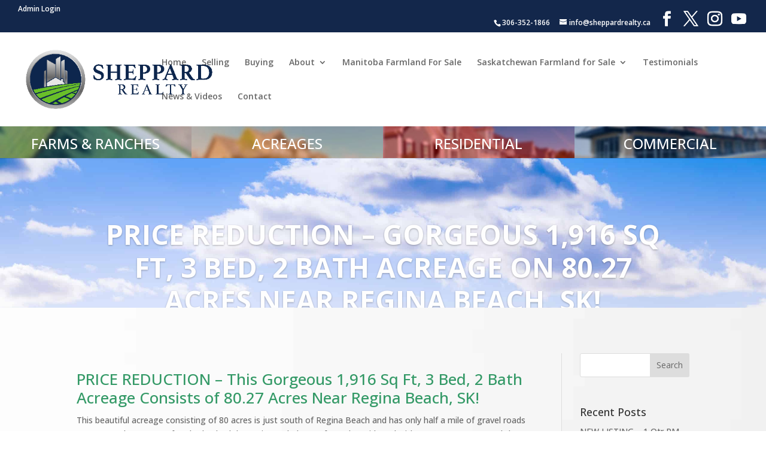

--- FILE ---
content_type: text/html; charset=UTF-8
request_url: https://sheppardrealty.ca/price-reduction-this-gorgeous-1916-sq-ft-3-bed-2-bath-acreage-consists-of-80-27-acres-near-regina-beach-sk/
body_size: 20970
content:
<!DOCTYPE html>
<!--[if IE 6]>
<html id="ie6" lang="en-US">
<![endif]-->
<!--[if IE 7]>
<html id="ie7" lang="en-US">
<![endif]-->
<!--[if IE 8]>
<html id="ie8" lang="en-US">
<![endif]-->
<!--[if !(IE 6) | !(IE 7) | !(IE 8)  ]><!-->
<html lang="en-US">
<!--<![endif]-->
<head>
	<meta charset="UTF-8" />
			
	<meta http-equiv="X-UA-Compatible" content="IE=edge">
	<link rel="pingback" href="https://sheppardrealty.ca/xmlrpc.php" />

		<!--[if lt IE 9]>
	<script src="https://sheppardrealty.ca/wp-content/themes/Divi/js/html5.js" type="text/javascript"></script>
	<![endif]-->

	<script type="text/javascript">
		document.documentElement.className = 'js';
	</script>

	
<!-- MapPress Easy Google Maps Version:2.95.3 (https://www.mappresspro.com) -->
<meta name='robots' content='index, follow, max-image-preview:large, max-snippet:-1, max-video-preview:-1' />
<script type="text/javascript">
			let jqueryParams=[],jQuery=function(r){return jqueryParams=[...jqueryParams,r],jQuery},$=function(r){return jqueryParams=[...jqueryParams,r],$};window.jQuery=jQuery,window.$=jQuery;let customHeadScripts=!1;jQuery.fn=jQuery.prototype={},$.fn=jQuery.prototype={},jQuery.noConflict=function(r){if(window.jQuery)return jQuery=window.jQuery,$=window.jQuery,customHeadScripts=!0,jQuery.noConflict},jQuery.ready=function(r){jqueryParams=[...jqueryParams,r]},$.ready=function(r){jqueryParams=[...jqueryParams,r]},jQuery.load=function(r){jqueryParams=[...jqueryParams,r]},$.load=function(r){jqueryParams=[...jqueryParams,r]},jQuery.fn.ready=function(r){jqueryParams=[...jqueryParams,r]},$.fn.ready=function(r){jqueryParams=[...jqueryParams,r]};</script>
	<!-- This site is optimized with the Yoast SEO plugin v26.6 - https://yoast.com/wordpress/plugins/seo/ -->
	<title>PRICE REDUCTION – This Gorgeous 1,916 Sq Ft, 3 Bed, 2 Bath Acreage Consists of 80.27 Acres Near Regina Beach, SK! - Sheppard Realty</title>
	<link rel="canonical" href="https://sheppardrealty.ca/price-reduction-this-gorgeous-1916-sq-ft-3-bed-2-bath-acreage-consists-of-80-27-acres-near-regina-beach-sk/" />
	<meta property="og:locale" content="en_US" />
	<meta property="og:type" content="article" />
	<meta property="og:title" content="PRICE REDUCTION – This Gorgeous 1,916 Sq Ft, 3 Bed, 2 Bath Acreage Consists of 80.27 Acres Near Regina Beach, SK! - Sheppard Realty" />
	<meta property="og:url" content="https://sheppardrealty.ca/price-reduction-this-gorgeous-1916-sq-ft-3-bed-2-bath-acreage-consists-of-80-27-acres-near-regina-beach-sk/" />
	<meta property="og:site_name" content="Sheppard Realty" />
	<meta property="article:publisher" content="https://www.facebook.com/sheppardrealtyregina/?fref=ts" />
	<meta property="article:published_time" content="2022-09-12T21:30:02+00:00" />
	<meta property="article:modified_time" content="2022-09-12T21:30:06+00:00" />
	<meta property="og:image" content="https://sheppardrealty.ca/wp-content/uploads/2022/09/149-1086-September_Regina-Beach_Price-Reduction_Website_D1.jpg" />
	<meta property="og:image:width" content="1667" />
	<meta property="og:image:height" content="1042" />
	<meta property="og:image:type" content="image/jpeg" />
	<meta name="author" content="Harry Sheppard" />
	<meta name="twitter:card" content="summary_large_image" />
	<meta name="twitter:label1" content="Written by" />
	<meta name="twitter:data1" content="Harry Sheppard" />
	<meta name="twitter:label2" content="Est. reading time" />
	<meta name="twitter:data2" content="4 minutes" />
	<script type="application/ld+json" class="yoast-schema-graph">{"@context":"https://schema.org","@graph":[{"@type":"Article","@id":"https://sheppardrealty.ca/price-reduction-this-gorgeous-1916-sq-ft-3-bed-2-bath-acreage-consists-of-80-27-acres-near-regina-beach-sk/#article","isPartOf":{"@id":"https://sheppardrealty.ca/price-reduction-this-gorgeous-1916-sq-ft-3-bed-2-bath-acreage-consists-of-80-27-acres-near-regina-beach-sk/"},"author":{"name":"Harry Sheppard","@id":"https://sheppardrealty.ca/#/schema/person/60bf963818e2154fe896d3049a36adfd"},"headline":"PRICE REDUCTION – This Gorgeous 1,916 Sq Ft, 3 Bed, 2 Bath Acreage Consists of 80.27 Acres Near Regina Beach, SK!","datePublished":"2022-09-12T21:30:02+00:00","dateModified":"2022-09-12T21:30:06+00:00","mainEntityOfPage":{"@id":"https://sheppardrealty.ca/price-reduction-this-gorgeous-1916-sq-ft-3-bed-2-bath-acreage-consists-of-80-27-acres-near-regina-beach-sk/"},"wordCount":1794,"publisher":{"@id":"https://sheppardrealty.ca/#organization"},"image":{"@id":"https://sheppardrealty.ca/price-reduction-this-gorgeous-1916-sq-ft-3-bed-2-bath-acreage-consists-of-80-27-acres-near-regina-beach-sk/#primaryimage"},"thumbnailUrl":"https://sheppardrealty.ca/wp-content/uploads/2022/09/149-1086-September_Regina-Beach_Price-Reduction_Website_D1.jpg","keywords":["agricultural industry","agriculture","farmland"],"articleSection":["Farmland"],"inLanguage":"en-US"},{"@type":"WebPage","@id":"https://sheppardrealty.ca/price-reduction-this-gorgeous-1916-sq-ft-3-bed-2-bath-acreage-consists-of-80-27-acres-near-regina-beach-sk/","url":"https://sheppardrealty.ca/price-reduction-this-gorgeous-1916-sq-ft-3-bed-2-bath-acreage-consists-of-80-27-acres-near-regina-beach-sk/","name":"PRICE REDUCTION – This Gorgeous 1,916 Sq Ft, 3 Bed, 2 Bath Acreage Consists of 80.27 Acres Near Regina Beach, SK! - Sheppard Realty","isPartOf":{"@id":"https://sheppardrealty.ca/#website"},"primaryImageOfPage":{"@id":"https://sheppardrealty.ca/price-reduction-this-gorgeous-1916-sq-ft-3-bed-2-bath-acreage-consists-of-80-27-acres-near-regina-beach-sk/#primaryimage"},"image":{"@id":"https://sheppardrealty.ca/price-reduction-this-gorgeous-1916-sq-ft-3-bed-2-bath-acreage-consists-of-80-27-acres-near-regina-beach-sk/#primaryimage"},"thumbnailUrl":"https://sheppardrealty.ca/wp-content/uploads/2022/09/149-1086-September_Regina-Beach_Price-Reduction_Website_D1.jpg","datePublished":"2022-09-12T21:30:02+00:00","dateModified":"2022-09-12T21:30:06+00:00","breadcrumb":{"@id":"https://sheppardrealty.ca/price-reduction-this-gorgeous-1916-sq-ft-3-bed-2-bath-acreage-consists-of-80-27-acres-near-regina-beach-sk/#breadcrumb"},"inLanguage":"en-US","potentialAction":[{"@type":"ReadAction","target":["https://sheppardrealty.ca/price-reduction-this-gorgeous-1916-sq-ft-3-bed-2-bath-acreage-consists-of-80-27-acres-near-regina-beach-sk/"]}]},{"@type":"ImageObject","inLanguage":"en-US","@id":"https://sheppardrealty.ca/price-reduction-this-gorgeous-1916-sq-ft-3-bed-2-bath-acreage-consists-of-80-27-acres-near-regina-beach-sk/#primaryimage","url":"https://sheppardrealty.ca/wp-content/uploads/2022/09/149-1086-September_Regina-Beach_Price-Reduction_Website_D1.jpg","contentUrl":"https://sheppardrealty.ca/wp-content/uploads/2022/09/149-1086-September_Regina-Beach_Price-Reduction_Website_D1.jpg","width":1667,"height":1042,"caption":"NEW LISTING – This Gorgeous 1,916 Sq Ft, 3 Bed, 2 Bath Acreage Consists of 80.27 Acres Near Regina Beach, SK!"},{"@type":"BreadcrumbList","@id":"https://sheppardrealty.ca/price-reduction-this-gorgeous-1916-sq-ft-3-bed-2-bath-acreage-consists-of-80-27-acres-near-regina-beach-sk/#breadcrumb","itemListElement":[{"@type":"ListItem","position":1,"name":"Home","item":"https://sheppardrealty.ca/"},{"@type":"ListItem","position":2,"name":"PRICE REDUCTION – This Gorgeous 1,916 Sq Ft, 3 Bed, 2 Bath Acreage Consists of 80.27 Acres Near Regina Beach, SK!"}]},{"@type":"WebSite","@id":"https://sheppardrealty.ca/#website","url":"https://sheppardrealty.ca/","name":"Sheppard Realty","description":"Farmland For Sale in Saskatchewan","publisher":{"@id":"https://sheppardrealty.ca/#organization"},"potentialAction":[{"@type":"SearchAction","target":{"@type":"EntryPoint","urlTemplate":"https://sheppardrealty.ca/?s={search_term_string}"},"query-input":{"@type":"PropertyValueSpecification","valueRequired":true,"valueName":"search_term_string"}}],"inLanguage":"en-US"},{"@type":"Organization","@id":"https://sheppardrealty.ca/#organization","name":"Sheppard Realty","url":"https://sheppardrealty.ca/","logo":{"@type":"ImageObject","inLanguage":"en-US","@id":"https://sheppardrealty.ca/#/schema/logo/image/","url":"https://sheppardrealty.ca/wp-content/uploads/2017/09/sheppard-realty.png","contentUrl":"https://sheppardrealty.ca/wp-content/uploads/2017/09/sheppard-realty.png","width":1000,"height":286,"caption":"Sheppard Realty"},"image":{"@id":"https://sheppardrealty.ca/#/schema/logo/image/"},"sameAs":["https://www.facebook.com/sheppardrealtyregina/?fref=ts","https://www.youtube.com/channel/UC1b8kmxmBiIZUGdSX7KlZxA"]},{"@type":"Person","@id":"https://sheppardrealty.ca/#/schema/person/60bf963818e2154fe896d3049a36adfd","name":"Harry Sheppard","image":{"@type":"ImageObject","inLanguage":"en-US","@id":"https://sheppardrealty.ca/#/schema/person/image/","url":"https://secure.gravatar.com/avatar/d4523d822b80b2f2b8d38bfae9f37165cb56c1d934144d124a52c05bdcf487e0?s=96&d=mm&r=g","contentUrl":"https://secure.gravatar.com/avatar/d4523d822b80b2f2b8d38bfae9f37165cb56c1d934144d124a52c05bdcf487e0?s=96&d=mm&r=g","caption":"Harry Sheppard"},"sameAs":["https://sheppardrealty.ca"],"url":"https://sheppardrealty.ca/author/sheppard/"}]}</script>
	<!-- / Yoast SEO plugin. -->


<link rel='dns-prefetch' href='//fonts.googleapis.com' />
<link rel="alternate" type="application/rss+xml" title="Sheppard Realty &raquo; Feed" href="https://sheppardrealty.ca/feed/" />
<link rel="alternate" type="application/rss+xml" title="Sheppard Realty &raquo; Comments Feed" href="https://sheppardrealty.ca/comments/feed/" />
<link rel="alternate" type="application/rss+xml" title="Sheppard Realty &raquo; PRICE REDUCTION – This Gorgeous 1,916 Sq Ft, 3 Bed, 2 Bath Acreage Consists of 80.27 Acres Near Regina Beach, SK! Comments Feed" href="https://sheppardrealty.ca/price-reduction-this-gorgeous-1916-sq-ft-3-bed-2-bath-acreage-consists-of-80-27-acres-near-regina-beach-sk/feed/" />
<link rel="alternate" title="oEmbed (JSON)" type="application/json+oembed" href="https://sheppardrealty.ca/wp-json/oembed/1.0/embed?url=https%3A%2F%2Fsheppardrealty.ca%2Fprice-reduction-this-gorgeous-1916-sq-ft-3-bed-2-bath-acreage-consists-of-80-27-acres-near-regina-beach-sk%2F" />
<link rel="alternate" title="oEmbed (XML)" type="text/xml+oembed" href="https://sheppardrealty.ca/wp-json/oembed/1.0/embed?url=https%3A%2F%2Fsheppardrealty.ca%2Fprice-reduction-this-gorgeous-1916-sq-ft-3-bed-2-bath-acreage-consists-of-80-27-acres-near-regina-beach-sk%2F&#038;format=xml" />
<meta content="Divi child theme v." name="generator"/><link rel='stylesheet' id='sbi_styles-css' href='https://sheppardrealty.ca/wp-content/plugins/instagram-feed-pro/css/sbi-styles.min.css?ver=6.9.0' type='text/css' media='all' />
<link rel='stylesheet' id='wtfdivi-user-css-css' href='https://sheppardrealty.ca/wp-content/uploads/wtfdivi/wp_head.css?ver=1604096263' type='text/css' media='all' />
<link rel='stylesheet' id='mappress-leaflet-css' href='https://sheppardrealty.ca/wp-content/plugins/mappress-google-maps-for-wordpress/lib/leaflet/leaflet.css?ver=1.7.1' type='text/css' media='all' />
<link rel='stylesheet' id='mappress-css' href='https://sheppardrealty.ca/wp-content/plugins/mappress-google-maps-for-wordpress/css/mappress.css?ver=2.95.3' type='text/css' media='all' />
<link rel='stylesheet' id='et-divi-open-sans-css' href='https://fonts.googleapis.com/css?family=Open+Sans:300italic,400italic,600italic,700italic,800italic,400,300,600,700,800&#038;subset=cyrillic,cyrillic-ext,greek,greek-ext,hebrew,latin,latin-ext,vietnamese&#038;display=swap' type='text/css' media='all' />
<link rel='stylesheet' id='divi-style-parent-css' href='https://sheppardrealty.ca/wp-content/themes/Divi/style-static.min.css?ver=4.27.5' type='text/css' media='all' />
<link rel='stylesheet' id='divi-style-css' href='https://sheppardrealty.ca/wp-content/themes/Divi-Child/style.css?ver=4.27.5' type='text/css' media='all' />
<script type="text/javascript" id="divibooster_number_counter_initial_value-js-after">
/* <![CDATA[ */
(function(){
  function parseNumber(str){
    if (typeof str !== 'string') str = String(str || '');
    str = str.replace(/[^0-9+\-\.]/g, '');
    var n = parseFloat(str);
    return isNaN(n) ? 0 : n;
  }
  function decimalsOf(n){
    n = (typeof n === 'number') ? n : parseNumber(n);
    var s = String(n);
    var p = s.split('.');
    return p.length > 1 ? p[1].length : 0;
  }
  function formatNumber(n, dec){
    if (typeof dec !== 'number') dec = 0;
    var s = n.toFixed(dec);
    if (parseFloat(s) === 0) return (dec>0? '0.'+Array(dec+1).join('0') : '0');
    return s;
  }
  function withThousands(s, sep){
    if (!sep) return s;
    var parts = s.split('.');
    parts[0] = parts[0].replace(/\B(?=(\d{3})+(?!\d))/g, sep);
    return parts.join('.');
  }

  function primeChart(wrapper, start){
    var attempts = 0;
    var maxAttempts = 160; // ~8s for Divi 5 (increased for late chart init)
    var sep = wrapper.getAttribute('data-number-separator') || '';
    var valueEl = wrapper.querySelector('.percent .percent-value');
    // Read the target value from the data attribute if present
    var targetAttr = valueEl ? valueEl.getAttribute('data-divibooster-target-value') : null;
    var targetValue = targetAttr !== null ? parseNumber(targetAttr) : parseNumber(valueEl ? valueEl.textContent : '0');
    var dec = Math.max(decimalsOf(start), decimalsOf(targetValue));
    function tryPrime(){
      attempts++;
      var $ = window.jQuery;
      if ($){
        var $w = $(wrapper);
        var chart = $w.data('easyPieChart');
        if (chart && typeof chart.update === 'function'){
          // Prime the chart to the initial value WITHOUT animation.
          var prevAnimate = (chart.options && typeof chart.options === 'object') ? chart.options.animate : undefined;
          try { if (chart.options) chart.options.animate = false; } catch(e) {}
          try { chart.update(start); } catch(e) {}
          try { if (chart.options) chart.options.animate = prevAnimate; } catch(e) {}

          // Reveal the text once primed and mark as primed
          wrapper.classList.add('dbiv-nciv-ready');
          if (valueEl) valueEl.style.opacity = '1';
          try { wrapper.setAttribute('data-dbiv-primed', '1'); } catch(e) {}
          try { wrapper.__dbiv_canvasPrimed = wrapper.querySelector('canvas'); } catch(e) {}

          // If we have a valid target and it's different to the start, animate to target immediately after a frame.
          if (!isNaN(targetValue) && targetValue !== start) {
            var animateToTarget = function(){
              try { chart.update(targetValue); } catch(e) {}
            };
            if (window.requestAnimationFrame) {
              requestAnimationFrame(function(){ setTimeout(animateToTarget, 0); });
            } else {
              setTimeout(animateToTarget, 0);
            }
          }
          return true;
        }
      }
      if (attempts < maxAttempts){
        setTimeout(tryPrime, 50);
      } else {
        // Give up priming; reveal to avoid leaving content hidden. Divi may still handle animation.
        wrapper.classList.add('dbiv-nciv-ready');
        if (valueEl) valueEl.style.opacity = '1';
      }
      return false;
    }
    // set displayed start immediately
    if (valueEl){
      var s = formatNumber(start, dec);
      valueEl.textContent = withThousands(s, sep);
    }
    tryPrime();
  }

  function initInstance(wrapper){
    if (!wrapper) return;
    var valueEl = wrapper.querySelector('.percent .percent-value');
    if (!valueEl) return;
    var canvasEl = wrapper.querySelector('canvas');
    if (wrapper.__dbiv_canvasPrimed && wrapper.__dbiv_canvasPrimed === canvasEl) return;
    var start = parseNumber(valueEl.getAttribute('data-divibooster-initial-value'));
    if (isNaN(start)) start = 0;
    // If the element is already showing the target value (e.g., JS ran late or Divi already animated), don't re-prime to avoid flicker.
    var targetAttr = valueEl.getAttribute('data-divibooster-target-value');
    var currentVal = parseNumber(valueEl.textContent);
    if (targetAttr !== null) {
      var targetVal = parseNumber(targetAttr);
      if (!isNaN(targetVal) && currentVal === targetVal && wrapper.getAttribute('data-dbiv-primed') === '1') {
        wrapper.classList.add('dbiv-nciv-ready');
        valueEl.style.opacity = '1';
        return;
      }
    }
    // Hide during init only when feature is active for this instance.
    valueEl.style.opacity = '0';
    primeChart(wrapper, start);
    wrapper.__dbiv_init = true;
  }

  function initAll(root){
    root = root || document;
    var nodes = root.querySelectorAll('.dbiv-nciv');
    nodes.forEach(function(n){ initInstance(n); });
  }

  if (document.readyState === 'loading'){
    document.addEventListener('DOMContentLoaded', function(){ initAll(document); });
  } else {
    initAll(document);
  }

  if (window.MutationObserver){
    var mo = new MutationObserver(function(muts){
      muts.forEach(function(m){
        if (m.type === 'childList'){
          m.addedNodes && m.addedNodes.forEach(function(node){
            if (node.nodeType === 1){
              if (node.classList && node.classList.contains('dbiv-nciv')){
                initInstance(node);
              }
              var inner = node.querySelectorAll ? node.querySelectorAll('.dbiv-nciv') : [];
              inner.forEach(function(n){ initInstance(n); });
            }
          });
        }
      });
    });
    mo.observe(document.documentElement, {childList: true, subtree: true});
  }
})();
//# sourceURL=divibooster_number_counter_initial_value-js-after
/* ]]> */
</script>
<link rel="https://api.w.org/" href="https://sheppardrealty.ca/wp-json/" /><link rel="alternate" title="JSON" type="application/json" href="https://sheppardrealty.ca/wp-json/wp/v2/posts/12775" /><link rel="EditURI" type="application/rsd+xml" title="RSD" href="https://sheppardrealty.ca/xmlrpc.php?rsd" />
<meta name="generator" content="WordPress 6.9" />
<link rel='shortlink' href='https://sheppardrealty.ca/?p=12775' />
	<script data-name="dbdb-head-js">
	 
	</script>
<style>
@media only screen and (min-width: 981px) {
  .et_pb_subscribe.db_inline_form .et_pb_newsletter_form form {
    display: flex;
    width: 100%;
    grid-gap: 20px;
  }
  .et_pb_subscribe.db_inline_form .et_pb_newsletter_form form > * {
    flex: 1 1 0%;
  }
  .et_pb_subscribe.db_inline_form .et_pb_newsletter_form p.et_pb_newsletter_field {
    padding-bottom: 0;
  }
}
</style>
    <style>
        .db_pb_team_member_website_icon:before {
            content: "\e0e3";
        }
    </style>
    <style>
.db_pb_team_member_email_icon:before {
    content: "\e010";
}
ul.et_pb_member_social_links li > span {
    display: inline-block !important;
}
/* Fix email icon hidden by Email Address Encoder plugin */
ul.et_pb_member_social_links li>span {
    display: inline-block !important;
}
</style><style>.db_pb_team_member_phone_icon:before { content: "\e090"; } ul.et_pb_member_social_links li>span { display: inline-block !important; }</style><style>.db_pb_team_member_instagram_icon:before { content: "\e09a"; }</style><style>
    .et_pb_gallery .et-pb-slider-arrows a {
        margin-top: 0;
        transform: translateY(-50%);
    }
</style>
<style>
    /* Hide all slide counters immediately to avoid flash of default separator */
    .dbdb-slide-counter{visibility:hidden;}
    .dbdb-slide-counter.dbdb-counter-ready{visibility:visible;}
</style>
<script>window.applySliderCounterSeparator = window.applySliderCounterSeparator || function(){ /* stub until plugin JS loads */ };</script>

<!--BEGIN: TRACKING CODE MANAGER (v2.5.0) BY INTELLYWP.COM IN HEAD//-->
<!-- Google Tag Manager -->
<script>(function(w,d,s,l,i){w[l]=w[l]||[];w[l].push({'gtm.start':
new Date().getTime(),event:'gtm.js'});var f=d.getElementsByTagName(s)[0],
j=d.createElement(s),dl=l!='dataLayer'?'&l='+l:'';j.async=true;j.src=
'https://www.googletagmanager.com/gtm.js?id='+i+dl;f.parentNode.insertBefore(j,f);
})(window,document,'script','dataLayer','GTM-NMDD9XQ');</script>
<!-- End Google Tag Manager -->
<!-- Facebook Pixel Code -->
<script>
!function(f,b,e,v,n,t,s)
{if(f.fbq)return;n=f.fbq=function(){n.callMethod?
n.callMethod.apply(n,arguments):n.queue.push(arguments)};
if(!f._fbq)f._fbq=n;n.push=n;n.loaded=!0;n.version='2.0';
n.queue=[];t=b.createElement(e);t.async=!0;
t.src=v;s=b.getElementsByTagName(e)[0];
s.parentNode.insertBefore(t,s)}(window, document,'script',
'https://connect.facebook.net/en_US/fbevents.js');
fbq('init', '2896512013968158');
fbq('track', 'PageView');
</script>
<noscript><img height="1" width="1" style="display:none" src="https://www.facebook.com/tr?id=2896512013968158&ev=PageView&noscript=1" /></noscript>
<!-- End Facebook Pixel Code -->
<!-- Twitter universal website tag code -->
<script>
!function(e,t,n,s,u,a){e.twq||(s=e.twq=function(){s.exe?s.exe.apply(s,arguments):s.queue.push(arguments);
},s.version='1.1',s.queue=[],u=t.createElement(n),u.async=!0,u.src='//static.ads-twitter.com/uwt.js',
a=t.getElementsByTagName(n)[0],a.parentNode.insertBefore(u,a))}(window,document,'script');
// Insert Twitter Pixel ID and Standard Event data below
twq('init','o4zbm');
twq('track','PageView');
</script>
<!-- End Twitter universal website tag code -->
<!--END: https://wordpress.org/plugins/tracking-code-manager IN HEAD//--><meta name="viewport" content="width=device-width, initial-scale=1.0, maximum-scale=1.0, user-scalable=0" /><link rel="icon" href="https://sheppardrealty.ca/wp-content/uploads/2025/12/cropped-Sheppard-Realty_Logo_Full-Colour_Vertical_RGB-32x32.png" sizes="32x32" />
<link rel="icon" href="https://sheppardrealty.ca/wp-content/uploads/2025/12/cropped-Sheppard-Realty_Logo_Full-Colour_Vertical_RGB-192x192.png" sizes="192x192" />
<link rel="apple-touch-icon" href="https://sheppardrealty.ca/wp-content/uploads/2025/12/cropped-Sheppard-Realty_Logo_Full-Colour_Vertical_RGB-180x180.png" />
<meta name="msapplication-TileImage" content="https://sheppardrealty.ca/wp-content/uploads/2025/12/cropped-Sheppard-Realty_Logo_Full-Colour_Vertical_RGB-270x270.png" />
<link rel="stylesheet" id="et-divi-customizer-global-cached-inline-styles" href="https://sheppardrealty.ca/wp-content/et-cache/global/et-divi-customizer-global.min.css?ver=1768447593" /><style id='global-styles-inline-css' type='text/css'>
:root{--wp--preset--aspect-ratio--square: 1;--wp--preset--aspect-ratio--4-3: 4/3;--wp--preset--aspect-ratio--3-4: 3/4;--wp--preset--aspect-ratio--3-2: 3/2;--wp--preset--aspect-ratio--2-3: 2/3;--wp--preset--aspect-ratio--16-9: 16/9;--wp--preset--aspect-ratio--9-16: 9/16;--wp--preset--color--black: #000000;--wp--preset--color--cyan-bluish-gray: #abb8c3;--wp--preset--color--white: #ffffff;--wp--preset--color--pale-pink: #f78da7;--wp--preset--color--vivid-red: #cf2e2e;--wp--preset--color--luminous-vivid-orange: #ff6900;--wp--preset--color--luminous-vivid-amber: #fcb900;--wp--preset--color--light-green-cyan: #7bdcb5;--wp--preset--color--vivid-green-cyan: #00d084;--wp--preset--color--pale-cyan-blue: #8ed1fc;--wp--preset--color--vivid-cyan-blue: #0693e3;--wp--preset--color--vivid-purple: #9b51e0;--wp--preset--gradient--vivid-cyan-blue-to-vivid-purple: linear-gradient(135deg,rgb(6,147,227) 0%,rgb(155,81,224) 100%);--wp--preset--gradient--light-green-cyan-to-vivid-green-cyan: linear-gradient(135deg,rgb(122,220,180) 0%,rgb(0,208,130) 100%);--wp--preset--gradient--luminous-vivid-amber-to-luminous-vivid-orange: linear-gradient(135deg,rgb(252,185,0) 0%,rgb(255,105,0) 100%);--wp--preset--gradient--luminous-vivid-orange-to-vivid-red: linear-gradient(135deg,rgb(255,105,0) 0%,rgb(207,46,46) 100%);--wp--preset--gradient--very-light-gray-to-cyan-bluish-gray: linear-gradient(135deg,rgb(238,238,238) 0%,rgb(169,184,195) 100%);--wp--preset--gradient--cool-to-warm-spectrum: linear-gradient(135deg,rgb(74,234,220) 0%,rgb(151,120,209) 20%,rgb(207,42,186) 40%,rgb(238,44,130) 60%,rgb(251,105,98) 80%,rgb(254,248,76) 100%);--wp--preset--gradient--blush-light-purple: linear-gradient(135deg,rgb(255,206,236) 0%,rgb(152,150,240) 100%);--wp--preset--gradient--blush-bordeaux: linear-gradient(135deg,rgb(254,205,165) 0%,rgb(254,45,45) 50%,rgb(107,0,62) 100%);--wp--preset--gradient--luminous-dusk: linear-gradient(135deg,rgb(255,203,112) 0%,rgb(199,81,192) 50%,rgb(65,88,208) 100%);--wp--preset--gradient--pale-ocean: linear-gradient(135deg,rgb(255,245,203) 0%,rgb(182,227,212) 50%,rgb(51,167,181) 100%);--wp--preset--gradient--electric-grass: linear-gradient(135deg,rgb(202,248,128) 0%,rgb(113,206,126) 100%);--wp--preset--gradient--midnight: linear-gradient(135deg,rgb(2,3,129) 0%,rgb(40,116,252) 100%);--wp--preset--font-size--small: 13px;--wp--preset--font-size--medium: 20px;--wp--preset--font-size--large: 36px;--wp--preset--font-size--x-large: 42px;--wp--preset--spacing--20: 0.44rem;--wp--preset--spacing--30: 0.67rem;--wp--preset--spacing--40: 1rem;--wp--preset--spacing--50: 1.5rem;--wp--preset--spacing--60: 2.25rem;--wp--preset--spacing--70: 3.38rem;--wp--preset--spacing--80: 5.06rem;--wp--preset--shadow--natural: 6px 6px 9px rgba(0, 0, 0, 0.2);--wp--preset--shadow--deep: 12px 12px 50px rgba(0, 0, 0, 0.4);--wp--preset--shadow--sharp: 6px 6px 0px rgba(0, 0, 0, 0.2);--wp--preset--shadow--outlined: 6px 6px 0px -3px rgb(255, 255, 255), 6px 6px rgb(0, 0, 0);--wp--preset--shadow--crisp: 6px 6px 0px rgb(0, 0, 0);}:root { --wp--style--global--content-size: 823px;--wp--style--global--wide-size: 1080px; }:where(body) { margin: 0; }.wp-site-blocks > .alignleft { float: left; margin-right: 2em; }.wp-site-blocks > .alignright { float: right; margin-left: 2em; }.wp-site-blocks > .aligncenter { justify-content: center; margin-left: auto; margin-right: auto; }:where(.is-layout-flex){gap: 0.5em;}:where(.is-layout-grid){gap: 0.5em;}.is-layout-flow > .alignleft{float: left;margin-inline-start: 0;margin-inline-end: 2em;}.is-layout-flow > .alignright{float: right;margin-inline-start: 2em;margin-inline-end: 0;}.is-layout-flow > .aligncenter{margin-left: auto !important;margin-right: auto !important;}.is-layout-constrained > .alignleft{float: left;margin-inline-start: 0;margin-inline-end: 2em;}.is-layout-constrained > .alignright{float: right;margin-inline-start: 2em;margin-inline-end: 0;}.is-layout-constrained > .aligncenter{margin-left: auto !important;margin-right: auto !important;}.is-layout-constrained > :where(:not(.alignleft):not(.alignright):not(.alignfull)){max-width: var(--wp--style--global--content-size);margin-left: auto !important;margin-right: auto !important;}.is-layout-constrained > .alignwide{max-width: var(--wp--style--global--wide-size);}body .is-layout-flex{display: flex;}.is-layout-flex{flex-wrap: wrap;align-items: center;}.is-layout-flex > :is(*, div){margin: 0;}body .is-layout-grid{display: grid;}.is-layout-grid > :is(*, div){margin: 0;}body{padding-top: 0px;padding-right: 0px;padding-bottom: 0px;padding-left: 0px;}:root :where(.wp-element-button, .wp-block-button__link){background-color: #32373c;border-width: 0;color: #fff;font-family: inherit;font-size: inherit;font-style: inherit;font-weight: inherit;letter-spacing: inherit;line-height: inherit;padding-top: calc(0.667em + 2px);padding-right: calc(1.333em + 2px);padding-bottom: calc(0.667em + 2px);padding-left: calc(1.333em + 2px);text-decoration: none;text-transform: inherit;}.has-black-color{color: var(--wp--preset--color--black) !important;}.has-cyan-bluish-gray-color{color: var(--wp--preset--color--cyan-bluish-gray) !important;}.has-white-color{color: var(--wp--preset--color--white) !important;}.has-pale-pink-color{color: var(--wp--preset--color--pale-pink) !important;}.has-vivid-red-color{color: var(--wp--preset--color--vivid-red) !important;}.has-luminous-vivid-orange-color{color: var(--wp--preset--color--luminous-vivid-orange) !important;}.has-luminous-vivid-amber-color{color: var(--wp--preset--color--luminous-vivid-amber) !important;}.has-light-green-cyan-color{color: var(--wp--preset--color--light-green-cyan) !important;}.has-vivid-green-cyan-color{color: var(--wp--preset--color--vivid-green-cyan) !important;}.has-pale-cyan-blue-color{color: var(--wp--preset--color--pale-cyan-blue) !important;}.has-vivid-cyan-blue-color{color: var(--wp--preset--color--vivid-cyan-blue) !important;}.has-vivid-purple-color{color: var(--wp--preset--color--vivid-purple) !important;}.has-black-background-color{background-color: var(--wp--preset--color--black) !important;}.has-cyan-bluish-gray-background-color{background-color: var(--wp--preset--color--cyan-bluish-gray) !important;}.has-white-background-color{background-color: var(--wp--preset--color--white) !important;}.has-pale-pink-background-color{background-color: var(--wp--preset--color--pale-pink) !important;}.has-vivid-red-background-color{background-color: var(--wp--preset--color--vivid-red) !important;}.has-luminous-vivid-orange-background-color{background-color: var(--wp--preset--color--luminous-vivid-orange) !important;}.has-luminous-vivid-amber-background-color{background-color: var(--wp--preset--color--luminous-vivid-amber) !important;}.has-light-green-cyan-background-color{background-color: var(--wp--preset--color--light-green-cyan) !important;}.has-vivid-green-cyan-background-color{background-color: var(--wp--preset--color--vivid-green-cyan) !important;}.has-pale-cyan-blue-background-color{background-color: var(--wp--preset--color--pale-cyan-blue) !important;}.has-vivid-cyan-blue-background-color{background-color: var(--wp--preset--color--vivid-cyan-blue) !important;}.has-vivid-purple-background-color{background-color: var(--wp--preset--color--vivid-purple) !important;}.has-black-border-color{border-color: var(--wp--preset--color--black) !important;}.has-cyan-bluish-gray-border-color{border-color: var(--wp--preset--color--cyan-bluish-gray) !important;}.has-white-border-color{border-color: var(--wp--preset--color--white) !important;}.has-pale-pink-border-color{border-color: var(--wp--preset--color--pale-pink) !important;}.has-vivid-red-border-color{border-color: var(--wp--preset--color--vivid-red) !important;}.has-luminous-vivid-orange-border-color{border-color: var(--wp--preset--color--luminous-vivid-orange) !important;}.has-luminous-vivid-amber-border-color{border-color: var(--wp--preset--color--luminous-vivid-amber) !important;}.has-light-green-cyan-border-color{border-color: var(--wp--preset--color--light-green-cyan) !important;}.has-vivid-green-cyan-border-color{border-color: var(--wp--preset--color--vivid-green-cyan) !important;}.has-pale-cyan-blue-border-color{border-color: var(--wp--preset--color--pale-cyan-blue) !important;}.has-vivid-cyan-blue-border-color{border-color: var(--wp--preset--color--vivid-cyan-blue) !important;}.has-vivid-purple-border-color{border-color: var(--wp--preset--color--vivid-purple) !important;}.has-vivid-cyan-blue-to-vivid-purple-gradient-background{background: var(--wp--preset--gradient--vivid-cyan-blue-to-vivid-purple) !important;}.has-light-green-cyan-to-vivid-green-cyan-gradient-background{background: var(--wp--preset--gradient--light-green-cyan-to-vivid-green-cyan) !important;}.has-luminous-vivid-amber-to-luminous-vivid-orange-gradient-background{background: var(--wp--preset--gradient--luminous-vivid-amber-to-luminous-vivid-orange) !important;}.has-luminous-vivid-orange-to-vivid-red-gradient-background{background: var(--wp--preset--gradient--luminous-vivid-orange-to-vivid-red) !important;}.has-very-light-gray-to-cyan-bluish-gray-gradient-background{background: var(--wp--preset--gradient--very-light-gray-to-cyan-bluish-gray) !important;}.has-cool-to-warm-spectrum-gradient-background{background: var(--wp--preset--gradient--cool-to-warm-spectrum) !important;}.has-blush-light-purple-gradient-background{background: var(--wp--preset--gradient--blush-light-purple) !important;}.has-blush-bordeaux-gradient-background{background: var(--wp--preset--gradient--blush-bordeaux) !important;}.has-luminous-dusk-gradient-background{background: var(--wp--preset--gradient--luminous-dusk) !important;}.has-pale-ocean-gradient-background{background: var(--wp--preset--gradient--pale-ocean) !important;}.has-electric-grass-gradient-background{background: var(--wp--preset--gradient--electric-grass) !important;}.has-midnight-gradient-background{background: var(--wp--preset--gradient--midnight) !important;}.has-small-font-size{font-size: var(--wp--preset--font-size--small) !important;}.has-medium-font-size{font-size: var(--wp--preset--font-size--medium) !important;}.has-large-font-size{font-size: var(--wp--preset--font-size--large) !important;}.has-x-large-font-size{font-size: var(--wp--preset--font-size--x-large) !important;}
/*# sourceURL=global-styles-inline-css */
</style>
<link rel='stylesheet' id='dbdb-social-media-follow-css' href='https://sheppardrealty.ca/wp-content/themes/Divi/includes/builder/feature/dynamic-assets/assets/css/social_media_follow.css?ver=4.27.5' type='text/css' media='all' />
<link rel='stylesheet' id='wp-block-library-css' href='https://sheppardrealty.ca/wp-includes/css/dist/block-library/style.min.css?ver=6.9' type='text/css' media='none' onload="media='all'" />
<style id='wp-block-library-inline-css' type='text/css'>
/*wp_block_styles_on_demand_placeholder:69688d8238766*/
/*# sourceURL=wp-block-library-inline-css */
</style>
<link rel='stylesheet' id='et-builder-googlefonts-css' href='https://fonts.googleapis.com/css?family=Open+Sans:300,regular,500,600,700,800,300italic,italic,500italic,600italic,700italic,800italic&#038;subset=cyrillic,cyrillic-ext,greek,greek-ext,hebrew,latin,latin-ext,vietnamese&#038;display=swap' type='text/css' media='all' />
</head>
<body data-rsssl=1 class="wp-singular post-template-default single single-post postid-12775 single-format-standard wp-theme-Divi wp-child-theme-Divi-Child dbdb_divi_2_4_up desktop et_button_left et_button_custom_icon et_pb_button_helper_class et_fullwidth_nav et_fullwidth_secondary_nav et_fixed_nav et_show_nav et_pb_show_title et_secondary_nav_enabled et_secondary_nav_two_panels et_primary_nav_dropdown_animation_fade et_secondary_nav_dropdown_animation_fade et_header_style_left et_pb_footer_columns4 et_cover_background et_pb_gutter osx et_pb_gutters3 et_pb_pagebuilder_layout et_right_sidebar et_divi_theme et-db">
	<div id="page-container">

			<div id="top-header">
			<div class="container clearfix">
				<div class="admin-login-wrap">
					<a target="_blank" href="https://sheppardrealty.ca/sheppardrealty" class="admin-login-link" >
						Admin Login
					</a>
				</div>
				<div>
				
					<div id="et-info">
											<span id="et-info-phone">306-352-1866</span>
					
											<a href="/cdn-cgi/l/email-protection#7d14131b123d0e15180d0d1c0f190f181c110904531e1c"><span id="et-info-email"><span class="__cf_email__" data-cfemail="472e29212807342f2237372635233522262b333e692426">[email&#160;protected]</span></span></a>
					
					<ul class="et-social-icons">

	<li class="et-social-icon et-social-facebook">
		<a href="https://www.facebook.com/sheppardrealtyregina/?fref=ts" class="icon">
			<span>Facebook</span>
		</a>
	</li>
	<li class="et-social-icon et-social-twitter">
		<a href="https://twitter.com/SheppardRealty" class="icon">
			<span>X</span>
		</a>
	</li>
	<li class="et-social-icon et-social-instagram">
		<a href="https://www.instagram.com/sheppard_realty/" class="icon">
			<span>Instagram</span>
		</a>
	</li>

</ul>					</div> <!-- #et-info -->

				
					<div id="et-secondary-menu">
					<div class="et_duplicate_social_icons">
									<ul class="et-social-icons">

	<li class="et-social-icon et-social-facebook">
		<a href="https://www.facebook.com/sheppardrealtyregina/?fref=ts" class="icon">
			<span>Facebook</span>
		</a>
	</li>
	<li class="et-social-icon et-social-twitter">
		<a href="https://twitter.com/SheppardRealty" class="icon">
			<span>X</span>
		</a>
	</li>
	<li class="et-social-icon et-social-instagram">
		<a href="https://www.instagram.com/sheppard_realty/" class="icon">
			<span>Instagram</span>
		</a>
	</li>

</ul>
								</div>					</div> <!-- #et-secondary-menu -->
				</div>
			</div> <!-- .container -->
		</div> <!-- #top-header -->
	
	
		<header id="main-header" data-height-onload="85">
			<div class="container clearfix et_menu_container">
							<div class="logo_container">
					<span class="logo_helper"></span>
					<a href="https://sheppardrealty.ca/">
						<img src="https://sheppardrealty.ca/wp-content/uploads/2025/12/Sheppard-Realty_Logo_Full-Colour_Horizontal_RGB.png" alt="Sheppard Realty" id="logo" data-height-percentage="75" />
					</a>
				</div>
				<div id="et-top-navigation" data-height="85" data-fixed-height="40">
											<nav id="top-menu-nav">
						<ul id="top-menu" class="nav"><li id="menu-item-8558" class="menu-item menu-item-type-custom menu-item-object-custom dbdb_primary-menu menu-item-8558"><a href="https://sheppardrealty.ca/farms-ranches/">Home</a></li>
<li id="menu-item-7368" class="menu-item menu-item-type-post_type menu-item-object-page dbdb_primary-menu menu-item-7368"><a href="https://sheppardrealty.ca/selling-farmland/">Selling</a></li>
<li id="menu-item-7367" class="menu-item menu-item-type-post_type menu-item-object-page dbdb_primary-menu menu-item-7367"><a href="https://sheppardrealty.ca/buying-farmland/">Buying</a></li>
<li id="menu-item-418" class="menu-item menu-item-type-post_type menu-item-object-page menu-item-has-children dbdb_primary-menu menu-item-418"><a href="https://sheppardrealty.ca/about/">About</a>
<ul class="sub-menu">
	<li id="menu-item-105" class="menu-item menu-item-type-post_type menu-item-object-page dbdb_primary-menu menu-item-105"><a href="https://sheppardrealty.ca/about/">About Sheppard Realty</a></li>
	<li id="menu-item-301" class="menu-item menu-item-type-post_type menu-item-object-page dbdb_primary-menu menu-item-301"><a href="https://sheppardrealty.ca/meet-the-team/">Meet The Team</a></li>
	<li id="menu-item-13404" class="menu-item menu-item-type-post_type menu-item-object-page dbdb_primary-menu menu-item-13404"><a href="https://sheppardrealty.ca/about/privacy-policy/">Privacy Policy</a></li>
</ul>
</li>
<li id="menu-item-13041" class="menu-item menu-item-type-post_type menu-item-object-page dbdb_primary-menu menu-item-13041"><a href="https://sheppardrealty.ca/farmland-for-sale/manitoba-land-for-sale/">Manitoba Farmland For Sale</a></li>
<li id="menu-item-7406" class="sub-menu-columns menu-item menu-item-type-custom menu-item-object-custom menu-item-has-children dbdb_primary-menu menu-item-7406"><a href="https://sheppardrealty.ca/farmland-for-sale/our-farm-listings/">Saskatchewan Farmland for Sale</a>
<ul class="sub-menu">
	<li id="menu-item-368" class="menu-item menu-item-type-post_type menu-item-object-page dbdb_primary-menu menu-item-368"><a href="https://sheppardrealty.ca/farmland-for-sale/our-farm-listings/">Our Farm Listings</a></li>
	<li id="menu-item-15393" class="menu-item menu-item-type-post_type menu-item-object-page dbdb_primary-menu menu-item-15393"><a href="https://sheppardrealty.ca/avonlea-farmland-sale/">Avonlea Farmland For Sale</a></li>
	<li id="menu-item-15932" class="menu-item menu-item-type-post_type menu-item-object-page dbdb_primary-menu menu-item-15932"><a href="https://sheppardrealty.ca/birsay-farmland-sale/">Birsay Farmland For Sale</a></li>
	<li id="menu-item-15650" class="menu-item menu-item-type-post_type menu-item-object-page dbdb_primary-menu menu-item-15650"><a href="https://sheppardrealty.ca/caronport-farmland-sale/">Caronport Farmland For Sale</a></li>
	<li id="menu-item-16028" class="menu-item menu-item-type-post_type menu-item-object-page dbdb_primary-menu menu-item-16028"><a href="https://sheppardrealty.ca/carrot-river-farmland-sale/">Carrot River Farmland For Sale</a></li>
	<li id="menu-item-15402" class="menu-item menu-item-type-post_type menu-item-object-page dbdb_primary-menu menu-item-15402"><a href="https://sheppardrealty.ca/ceylon-farmland-sale/">Ceylon Farmland For Sale</a></li>
	<li id="menu-item-14180" class="menu-item menu-item-type-post_type menu-item-object-page dbdb_primary-menu menu-item-14180"><a href="https://sheppardrealty.ca/chaplin-farmland-sale/">Chaplin Farmland For Sale</a></li>
	<li id="menu-item-16034" class="menu-item menu-item-type-post_type menu-item-object-page dbdb_primary-menu menu-item-16034"><a href="https://sheppardrealty.ca/choiceland-farmland-sale/">Choiceland Farmland For Sale</a></li>
	<li id="menu-item-15403" class="menu-item menu-item-type-post_type menu-item-object-page dbdb_primary-menu menu-item-15403"><a href="https://sheppardrealty.ca/coronach-farmland-sale/">Coronach Farmland For Sale</a></li>
	<li id="menu-item-15914" class="menu-item menu-item-type-post_type menu-item-object-page dbdb_primary-menu menu-item-15914"><a href="https://sheppardrealty.ca/craik-farmland-sale/">Craik Farmland For Sale</a></li>
	<li id="menu-item-16003" class="menu-item menu-item-type-post_type menu-item-object-page dbdb_primary-menu menu-item-16003"><a href="https://sheppardrealty.ca/cupar-farmland-sale/">Cupar Farmland For Sale</a></li>
	<li id="menu-item-15861" class="menu-item menu-item-type-post_type menu-item-object-page dbdb_primary-menu menu-item-15861"><a href="https://sheppardrealty.ca/dilke-farmland-sale/">Dilke Farmland For Sale</a></li>
	<li id="menu-item-14348" class="menu-item menu-item-type-post_type menu-item-object-page dbdb_primary-menu menu-item-14348"><a href="https://sheppardrealty.ca/dysart-farmland-sale/">Dysart Farmland For Sale</a></li>
	<li id="menu-item-15891" class="menu-item menu-item-type-post_type menu-item-object-page dbdb_primary-menu menu-item-15891"><a href="https://sheppardrealty.ca/elrose-farmland-sale/">Elrose Farmland For Sale</a></li>
	<li id="menu-item-15659" class="menu-item menu-item-type-post_type menu-item-object-page dbdb_primary-menu menu-item-15659"><a href="https://sheppardrealty.ca/endeavour-farmland-sale/">Endeavour Farmland For Sale</a></li>
	<li id="menu-item-15803" class="menu-item menu-item-type-post_type menu-item-object-page dbdb_primary-menu menu-item-15803"><a href="https://sheppardrealty.ca/ernfold-farmland-sale/">Ernfold Farmland For Sale</a></li>
	<li id="menu-item-15876" class="menu-item menu-item-type-post_type menu-item-object-page dbdb_primary-menu menu-item-15876"><a href="https://sheppardrealty.ca/estevan-farmland-sale/">Estevan Farmland For Sale</a></li>
	<li id="menu-item-16015" class="menu-item menu-item-type-post_type menu-item-object-page dbdb_primary-menu menu-item-16015"><a href="https://sheppardrealty.ca/eston-farmland-sale/">Eston Farmland For Sale</a></li>
	<li id="menu-item-14090" class="menu-item menu-item-type-post_type menu-item-object-page dbdb_primary-menu menu-item-14090"><a href="https://sheppardrealty.ca/forget-farmland-sale/">Forget Farmland For Sale</a></li>
	<li id="menu-item-15842" class="menu-item menu-item-type-post_type menu-item-object-page dbdb_primary-menu menu-item-15842"><a href="https://sheppardrealty.ca/francis-farmland-sale/">Francis Farmland For Sale</a></li>
	<li id="menu-item-15897" class="menu-item menu-item-type-post_type menu-item-object-page dbdb_primary-menu menu-item-15897"><a href="https://sheppardrealty.ca/frontier-farmland-sale/">Frontier Farmland For Sale</a></li>
	<li id="menu-item-16051" class="menu-item menu-item-type-post_type menu-item-object-page dbdb_primary-menu menu-item-16051"><a href="https://sheppardrealty.ca/glentworth-farmland-sale/">Glentworth Farmland For Sale</a></li>
	<li id="menu-item-14845" class="menu-item menu-item-type-post_type menu-item-object-page dbdb_primary-menu menu-item-14845"><a href="https://sheppardrealty.ca/gravelbourg-farmland-sale/">Gravelbourg Farmland For Sale</a></li>
	<li id="menu-item-15843" class="menu-item menu-item-type-post_type menu-item-object-page dbdb_primary-menu menu-item-15843"><a href="https://sheppardrealty.ca/grayson-farmland-sale/">Grayson Farmland For Sale</a></li>
	<li id="menu-item-15948" class="menu-item menu-item-type-post_type menu-item-object-page dbdb_primary-menu menu-item-15948"><a href="https://sheppardrealty.ca/griffin-farmland-sale/">Griffin Farmland For Sale</a></li>
	<li id="menu-item-15780" class="menu-item menu-item-type-post_type menu-item-object-page dbdb_primary-menu menu-item-15780"><a href="https://sheppardrealty.ca/holdfast-farmland-sale/">Holdfast Farmland For Sale</a></li>
	<li id="menu-item-15730" class="menu-item menu-item-type-post_type menu-item-object-page dbdb_primary-menu menu-item-15730"><a href="https://sheppardrealty.ca/kayville-farmland-sale/">Kayville Farmland For Sale</a></li>
	<li id="menu-item-15981" class="menu-item menu-item-type-post_type menu-item-object-page dbdb_primary-menu menu-item-15981"><a href="https://sheppardrealty.ca/kronau-farmland-sale/">Kronau Farmland For Sale</a></li>
	<li id="menu-item-15953" class="menu-item menu-item-type-post_type menu-item-object-page dbdb_primary-menu menu-item-15953"><a href="https://sheppardrealty.ca/lestock-farmland-sale/">Lestock Farmland For Sale</a></li>
	<li id="menu-item-15405" class="menu-item menu-item-type-post_type menu-item-object-page dbdb_primary-menu menu-item-15405"><a href="https://sheppardrealty.ca/liberty-farmland-sale/">Liberty Farmland For Sale</a></li>
	<li id="menu-item-15673" class="menu-item menu-item-type-post_type menu-item-object-page dbdb_primary-menu menu-item-15673"><a href="https://sheppardrealty.ca/lumsden-farmland-sale/">Lumsden Farmland For Sale</a></li>
	<li id="menu-item-15877" class="menu-item menu-item-type-post_type menu-item-object-page dbdb_primary-menu menu-item-15877"><a href="https://sheppardrealty.ca/macoun-farmland-sale/">Macoun Farmland For Sale</a></li>
	<li id="menu-item-15906" class="menu-item menu-item-type-post_type menu-item-object-page dbdb_primary-menu menu-item-15906"><a href="https://sheppardrealty.ca/macrorie-farmland-sale/">Macrorie Farmland For Sale</a></li>
	<li id="menu-item-15899" class="menu-item menu-item-type-post_type menu-item-object-page dbdb_primary-menu menu-item-15899"><a href="https://sheppardrealty.ca/melville-farmland-sale/">Melville Farmland For Sale</a></li>
	<li id="menu-item-15855" class="menu-item menu-item-type-post_type menu-item-object-page dbdb_primary-menu menu-item-15855"><a href="https://sheppardrealty.ca/north-portal-farmland-sale/">North Portal Farmland For Sale</a></li>
	<li id="menu-item-13810" class="menu-item menu-item-type-post_type menu-item-object-page dbdb_primary-menu menu-item-13810"><a href="https://sheppardrealty.ca/farmland-for-sale/ogema-farmland-sale/">Ogema Farmland For Sale</a></li>
	<li id="menu-item-14011" class="menu-item menu-item-type-post_type menu-item-object-page dbdb_primary-menu menu-item-14011"><a href="https://sheppardrealty.ca/parkbeg-farmland-sale/">Parkbeg Farmland For Sale</a></li>
	<li id="menu-item-15773" class="menu-item menu-item-type-post_type menu-item-object-page dbdb_primary-menu menu-item-15773"><a href="https://sheppardrealty.ca/penzance-farmland-sale/">Penzance Farmland For Sale</a></li>
	<li id="menu-item-15725" class="menu-item menu-item-type-post_type menu-item-object-page dbdb_primary-menu menu-item-15725"><a href="https://sheppardrealty.ca/preeceville-farmland-sale/">Preeceville Farmland For Sale</a></li>
	<li id="menu-item-14288" class="menu-item menu-item-type-post_type menu-item-object-page dbdb_primary-menu menu-item-14288"><a href="https://sheppardrealty.ca/regina-farmland-sale/">Regina Farmland For Sale</a></li>
	<li id="menu-item-15814" class="menu-item menu-item-type-post_type menu-item-object-page dbdb_primary-menu menu-item-15814"><a href="https://sheppardrealty.ca/scotsguard-farmland-sale/">Scotsguard Farmland For Sale</a></li>
	<li id="menu-item-16042" class="menu-item menu-item-type-post_type menu-item-object-page dbdb_primary-menu menu-item-16042"><a href="https://sheppardrealty.ca/sedley-farmland-sale/">Sedley Farmland For Sale</a></li>
	<li id="menu-item-15813" class="menu-item menu-item-type-post_type menu-item-object-page dbdb_primary-menu menu-item-15813"><a href="https://sheppardrealty.ca/simmie-farmland-sale/">Simmie Farmland For Sale</a></li>
	<li id="menu-item-16027" class="menu-item menu-item-type-post_type menu-item-object-page dbdb_primary-menu menu-item-16027"><a href="https://sheppardrealty.ca/smoky-burn-farmland-sale/">Smoky Burn Farmland For Sale</a></li>
	<li id="menu-item-15404" class="menu-item menu-item-type-post_type menu-item-object-page dbdb_primary-menu menu-item-15404"><a href="https://sheppardrealty.ca/stalwart-farmland-sale/">Stalwart Farmland For Sale</a></li>
	<li id="menu-item-15834" class="menu-item menu-item-type-post_type menu-item-object-page dbdb_primary-menu menu-item-15834"><a href="https://sheppardrealty.ca/strasbourg-farmland-sale/">Strasbourg Farmland For Sale</a></li>
	<li id="menu-item-15633" class="menu-item menu-item-type-post_type menu-item-object-page dbdb_primary-menu menu-item-15633"><a href="https://sheppardrealty.ca/st-victor-farmland-sale/">St Victor Farmland For Sale</a></li>
	<li id="menu-item-14401" class="menu-item menu-item-type-post_type menu-item-object-page dbdb_primary-menu menu-item-14401"><a href="https://sheppardrealty.ca/tyvan-farmland-sale/">Tyvan Farmland For Sale</a></li>
	<li id="menu-item-15900" class="menu-item menu-item-type-post_type menu-item-object-page dbdb_primary-menu menu-item-15900"><a href="https://sheppardrealty.ca/waldron-farmland-sale/">Waldron Farmland For Sale</a></li>
	<li id="menu-item-16011" class="menu-item menu-item-type-post_type menu-item-object-page dbdb_primary-menu menu-item-16011"><a href="https://sheppardrealty.ca/whitewood-farmland-sale/">Whitewood Farmland For Sale</a></li>
	<li id="menu-item-16052" class="menu-item menu-item-type-post_type menu-item-object-page dbdb_primary-menu menu-item-16052"><a href="https://sheppardrealty.ca/willow-bunch-farmland-sale/">Willow Bunch Farmland For Sale</a></li>
	<li id="menu-item-15375" class="menu-item menu-item-type-post_type menu-item-object-page dbdb_primary-menu menu-item-15375"><a href="https://sheppardrealty.ca/wolseley-farmland-sale/">Wolseley Farmland For Sale</a></li>
	<li id="menu-item-15059" class="menu-item menu-item-type-post_type menu-item-object-page dbdb_primary-menu menu-item-15059"><a href="https://sheppardrealty.ca/wood-mountain-farmland-sale/">Wood Mountain Farmland For Sale</a></li>
	<li id="menu-item-15898" class="menu-item menu-item-type-post_type menu-item-object-page dbdb_primary-menu menu-item-15898"><a href="https://sheppardrealty.ca/yorkton-farmland-sale/">Yorkton Farmland For Sale</a></li>
	<li id="menu-item-7410" class="menu-item menu-item-type-post_type menu-item-object-page dbdb_primary-menu menu-item-7410"><a href="https://sheppardrealty.ca/farmland-for-sale/mls-farm-listings/">MLS Farm Listings</a></li>
</ul>
</li>
<li id="menu-item-304" class="menu-item menu-item-type-post_type menu-item-object-page dbdb_primary-menu menu-item-304"><a href="https://sheppardrealty.ca/testimonials/">Testimonials</a></li>
<li id="menu-item-101" class="menu-item menu-item-type-post_type menu-item-object-page dbdb_primary-menu menu-item-101"><a href="https://sheppardrealty.ca/news-videos/">News &#038; Videos</a></li>
<li id="menu-item-100" class="menu-item menu-item-type-post_type menu-item-object-page dbdb_primary-menu menu-item-100"><a href="https://sheppardrealty.ca/contact/">Contact</a></li>
</ul>						</nav>
					
					
					
					
					<div id="et_mobile_nav_menu">
				<div class="mobile_nav closed">
					<span class="select_page">Select Page</span>
					<span class="mobile_menu_bar mobile_menu_bar_toggle"></span>
				</div>
			</div>				</div> <!-- #et-top-navigation -->
			</div> <!-- .container -->
			<div class="et_search_outer">
				<div class="container et_search_form_container">
					<form role="search" method="get" class="et-search-form" action="https://sheppardrealty.ca/">
					<input type="search" class="et-search-field" placeholder="Search &hellip;" value="" name="s" title="Search for:" />					</form>
					<span class="et_close_search_field"></span>
				</div>
			</div>

<!-- Display the Selector for What Area You want to view residential, commercial, acreages, farmland -->
<div class="et_pb_section et_pb_section_1 ds-fullwidth-specialty et_pb_equal_columns et_section_specialty" >
				
				
				
				
				
				<div class="et_pb_row et_pb_gutters1">
				<div class="et_pb_column et_pb_column_3_4 et_pb_column_0   et_pb_specialty_column  et_pb_css_mix_blend_mode_passthrough">
				
				
				
				
				<div class="et_pb_row_inner et_pb_row_inner_0 selectors et_pb_equal_columns et_pb_gutters1">
				<div class="et_pb_column et_pb_column_1_4 et_pb_column_inner et_pb_column_inner_0 linkable farmlandCOL">
				
				
				
				
				<div class="et_pb_module et_pb_text et_pb_text_0 linkable sub_menu_selectors farmlandBTN  et_pb_text_align_center et_pb_bg_layout_light">
				
				
				
				
				<div class="et_pb_text_inner"><h1><a href="https://sheppardrealty.ca/farms-ranches/">Farms &amp; Ranches</a></h1></div>
			</div>
			</div><div class="et_pb_column et_pb_column_1_4 et_pb_column_inner et_pb_column_inner_1 linkable acreagesCOL">
				
				
				
				
				<div class="et_pb_module et_pb_text et_pb_text_1 sub_menu_selectors acreagesBTN  et_pb_text_align_center et_pb_bg_layout_light">
				
				
				
				
				<div class="et_pb_text_inner"><h1><a href="https://sheppardrealty.ca/acreages/acreages-home">Acreages</a></h1></div>
			</div>
			</div><div class="et_pb_column et_pb_column_1_4 et_pb_column_inner et_pb_column_inner_2 linkable residentialCOL et-last-child">
				
				
				
				
				<div class="et_pb_module et_pb_text et_pb_text_2 sub_menu_selectors residentialBTN  et_pb_text_align_center et_pb_bg_layout_light">
				
				
				
				
				<div class="et_pb_text_inner"><h1><a href="https://sheppardrealty.ca/residential/residential-home">Residential</a></h1></div>
			</div>
			</div>
				
				
				
				
			</div>
			</div><div class="et_pb_column et_pb_column_1_4 et_pb_column_1    et_pb_css_mix_blend_mode_passthrough">
				
				
				
				
				<div class="et_pb_module et_pb_text et_pb_text_3 sub_menu_selectors  et_pb_text_align_center et_pb_bg_layout_light">
				
				
				
				
				<div class="et_pb_text_inner"><h1><a href="https://sheppardrealty.ca/commercial/commercial-home">Commercial</a></h1></div>
			</div>
			</div>
				</div>
				
			</div>
		</header> <!-- #main-header -->

		<div id="et-main-area">
<div id="main-content">
			
							
				
				<article id="post-12775" class="et_pb_post post-12775 post type-post status-publish format-standard has-post-thumbnail hentry category-farmland tag-agricultural-industry tag-agriculture tag-farmland">
                

                
										
					<div class="entry-content">
					<div class="et-l et-l--post">
			<div class="et_builder_inner_content et_pb_gutters3">
		<div class="et_pb_section et_pb_section_2 et_pb_fullwidth_section et_section_regular" >
				
				
				
				
				
				
				<div class="et_pb_module et_pb_fullwidth_slider_0 et_pb_slider">
				<div class="et_pb_slides">
					<div class="et_pb_slide et_pb_slide_0 et_pb_bg_layout_dark et_pb_media_alignment_center et-pb-active-slide" data-slide-id="et_pb_slide_0">
				
				
				<div class="et_pb_container clearfix">
					<div class="et_pb_slider_container_inner">
						
						<div class="et_pb_slide_description">
							<h2 class="et_pb_slide_title">PRICE REDUCTION – Gorgeous 1,916 Sq Ft, 3 Bed, 2 Bath Acreage on 80.27 Acres Near Regina Beach, SK!</h2><div class="et_pb_slide_content"><p>SHEPPARD REALTY</p></div>
							
						</div>
					</div>
				</div>
				
				
				
			</div>
			
				</div>
				
			</div>
			
				
				
			</div><div class="et_pb_section et_pb_section_3 et_pb_with_background et_section_regular" >
				
				
				
				
				
				
				<div class="et_pb_row et_pb_row_0">
				<div class="et_pb_column et_pb_column_3_4 et_pb_column_2  et_pb_css_mix_blend_mode_passthrough">
				
				
				
				
				<div class="et_pb_module et_pb_code et_pb_code_0">
				
				
				
				
				
			</div><div class="et_pb_module et_pb_text et_pb_text_4  et_pb_text_align_left et_pb_bg_layout_light">
				
				
				
				
				<div class="et_pb_text_inner"><h2><span style="color: #339966;">PRICE REDUCTION – This Gorgeous 1,916 Sq Ft, 3 Bed, 2 Bath Acreage Consists of 80.27 Acres Near Regina Beach, SK!</span></h2>
<p>This beautiful acreage consisting of 80 acres is just south of Regina Beach and has only half a mile of gravel roads to access! The 1,916 sq ft, 3 bed, 2 bath home is nestled away from the grid road with tree coverage around the house, providing lots of privacy. This unique home has a floor plan that is great for entertaining and has a generous foyer, two living room areas, a spacious kitchen and dining area with a gas stove, a large island, and lots of cabinets. The bedrooms, office, and laundry room are tucked away and just down the hall from the entertainment areas. The generous-sized master bedroom has a 3-piece ensuite and a walk-in closet.  </p>
<p>Outside, you’ll find a large screened-in sunroom, partial wrap-around deck, heated (raised) swimming pool, garden, and a fire pit area with a pond and waterfall. The house also has a single-car attached garage and a small storage area off the garage. Recent upgrades to the house include a new metal roof and an energy-efficient furnace. There is also an outbuilding with heat, power, and water. </p>
<p>With 80 acres, the property provides the opportunity for a hobby farm, hunting, or leasing the pasture to generate passive income. The pasture has a perimeter fence and cross-fencing with a dugout for water supply and is currently used for grazing cattle. Services to the property include natural gas, power, well water, dugout, septic tank and Starlink. Visit <a href="https://sheppardrealty.ca/farmland-for-sale/our-farm-listings/">Our Farm Listings</a> for more information. </p>
<p>&nbsp;</p>
<p><img fetchpriority="high" decoding="async" src="https://sheppardrealty.ca/wp-content/uploads/2022/09/149-1086-September_Regina-Beach_Price-Reduction_Website_D1-1024x640.jpg" width="1024" height="640" alt="NEW LISTING – This Gorgeous 1,916 Sq Ft, 3 Bed, 2 Bath Acreage Consists of 80.27 Acres Near Regina Beach, SK!" class="wp-image-12712 alignnone size-large" srcset="https://sheppardrealty.ca/wp-content/uploads/2022/09/149-1086-September_Regina-Beach_Price-Reduction_Website_D1-980x613.jpg 980w, https://sheppardrealty.ca/wp-content/uploads/2022/09/149-1086-September_Regina-Beach_Price-Reduction_Website_D1-480x300.jpg 480w" sizes="(min-width: 0px) and (max-width: 480px) 480px, (min-width: 481px) and (max-width: 980px) 980px, (min-width: 981px) 1024px, 100vw" /></p>
<p>&nbsp;</p>
<h2><span style="color: #339966;">Contact Us Today!</span></h2>
<p>Are you thinking of buying, selling, or investing in Saskatchewan or Manitoba farm and ranch land? Give us a call! Our family team is committed to providing an exceptional experience to sellers, buyers and investors of Saskatchewan &amp; Manitoba agricultural properties</p>
<p>Call or email Harry, Justin or Devan today!<br />
Harry: 306-530-8035    <a href="/cdn-cgi/l/email-protection#670f0615151e27140f0217170615031502060b131e490406"><span class="__cf_email__" data-cfemail="b1d9d0c3c3c8f1c2d9d4c1c1d0c3d5c3d4d0ddc5c89fd2d0">[email&#160;protected]</span></a><br />
Justin: 306-530-4588    <a href="/cdn-cgi/l/email-protection#4f253a3c3b26210f3c272a3f3f2e3d2b3d2a2e233b36612c2e"><span class="__cf_email__" data-cfemail="167c6365627f7856657e7366667764726473777a626f387577">[email&#160;protected]</span></a><br />
Devan: 306-530-4577    <a href="/cdn-cgi/l/email-protection#9df9f8ebfcf3ddeef5f8ededfceff9eff8fcf1e9e4b3fefc"><span class="__cf_email__" data-cfemail="ceaaabb8afa08ebda6abbebeafbcaabcabafa2bab7e0adaf">[email&#160;protected]</span></a></p>
<p>To view all of our listings, visit our <a href="https://sheppardrealty.ca/farms-ranches/">main page</a>. Also make sure to follow us on <a href="https://www.facebook.com/sheppardrealtyregina/">Facebook</a>, <a href="https://www.instagram.com/sheppard_realty/">Instagram</a>, <a href="https://twitter.com/SheppardRealty">Twitter</a> &amp; <a href="https://www.youtube.com/channel/UC1b8kmxmBiIZUGdSX7KlZxA">YouTube</a> for up to date information on all of our farm and ranch real estate opportunities.</p>
<p><a href="https://sheppardrealty.ca"><img decoding="async" class="aligncenter wp-image-9367 size-full" src="https://sheppardrealty.ca/wp-content/uploads/2018/05/SheppardRealtyTransparent-e1527704580943.png" alt="" width="250" height="189" /></a></div>
			</div><div class="et_pb_module et_pb_text et_pb_text_5  et_pb_text_align_left et_pb_bg_layout_light">
				
				
				
				
				<div class="et_pb_text_inner"><p><strong><a href="/news-videos/">&lt;&lt; Return to Articles List</a></strong></p>
</div>
			</div>
			</div><div class="et_pb_column et_pb_column_1_4 et_pb_column_3  et_pb_css_mix_blend_mode_passthrough et-last-child">
				
				
				
				
				<div class="et_pb_module et_pb_sidebar_0 et_pb_widget_area clearfix et_pb_widget_area_right et_pb_bg_layout_light">
				
				
				
				
				<div id="search-2" class="et_pb_widget widget_search"><form role="search" method="get" id="searchform" class="searchform" action="https://sheppardrealty.ca/">
				<div>
					<label class="screen-reader-text" for="s">Search for:</label>
					<input type="text" value="" name="s" id="s" />
					<input type="submit" id="searchsubmit" value="Search" />
				</div>
			</form></div>
		<div id="recent-posts-2" class="et_pb_widget widget_recent_entries">
		<h4 class="widgettitle">Recent Posts</h4>
		<ul>
											<li>
					<a href="https://sheppardrealty.ca/new-listing-1-qtr-rm-keys-303/">NEW LISTING – 1 Qtr RM Keys #303</a>
									</li>
											<li>
					<a href="https://sheppardrealty.ca/sold-listing-319-48-acres-rm-shellbrook-493/">SOLD LISTING – 319.48 Acres RM Shellbrook #493</a>
									</li>
											<li>
					<a href="https://sheppardrealty.ca/sold-listing-770-87-acres-rm-bengough-40/">SOLD LISTING – 770.87 Acres RM Bengough #40</a>
									</li>
											<li>
					<a href="https://sheppardrealty.ca/sold-listing-14-95-acres-rm-dufferin-190/">SOLD LISTING – 14.95 Acres RM Dufferin #190</a>
									</li>
											<li>
					<a href="https://sheppardrealty.ca/new-listing-2-qtrs-rm-hart-butte-11/">NEW LISTING – 2 Qtrs RM Hart Butte #11</a>
									</li>
					</ul>

		</div><div id="categories-2" class="et_pb_widget widget_categories"><h4 class="widgettitle">Categories</h4>
			<ul>
					<li class="cat-item cat-item-36"><a href="https://sheppardrealty.ca/category/acreages/">Acreages</a>
</li>
	<li class="cat-item cat-item-45"><a href="https://sheppardrealty.ca/category/farming/">Farming</a>
</li>
	<li class="cat-item cat-item-39"><a href="https://sheppardrealty.ca/category/farmland/">Farmland</a>
</li>
			</ul>

			</div><div id="archives-2" class="et_pb_widget widget_archive"><h4 class="widgettitle">Archives</h4>
			<ul>
					<li><a href='https://sheppardrealty.ca/2025/05/'>May 2025</a></li>
	<li><a href='https://sheppardrealty.ca/2025/04/'>April 2025</a></li>
	<li><a href='https://sheppardrealty.ca/2025/03/'>March 2025</a></li>
	<li><a href='https://sheppardrealty.ca/2025/02/'>February 2025</a></li>
	<li><a href='https://sheppardrealty.ca/2025/01/'>January 2025</a></li>
	<li><a href='https://sheppardrealty.ca/2024/12/'>December 2024</a></li>
	<li><a href='https://sheppardrealty.ca/2024/11/'>November 2024</a></li>
	<li><a href='https://sheppardrealty.ca/2024/10/'>October 2024</a></li>
	<li><a href='https://sheppardrealty.ca/2024/09/'>September 2024</a></li>
	<li><a href='https://sheppardrealty.ca/2024/08/'>August 2024</a></li>
	<li><a href='https://sheppardrealty.ca/2024/07/'>July 2024</a></li>
	<li><a href='https://sheppardrealty.ca/2024/06/'>June 2024</a></li>
	<li><a href='https://sheppardrealty.ca/2024/05/'>May 2024</a></li>
	<li><a href='https://sheppardrealty.ca/2024/04/'>April 2024</a></li>
	<li><a href='https://sheppardrealty.ca/2024/03/'>March 2024</a></li>
	<li><a href='https://sheppardrealty.ca/2024/01/'>January 2024</a></li>
	<li><a href='https://sheppardrealty.ca/2023/10/'>October 2023</a></li>
	<li><a href='https://sheppardrealty.ca/2023/09/'>September 2023</a></li>
	<li><a href='https://sheppardrealty.ca/2023/08/'>August 2023</a></li>
	<li><a href='https://sheppardrealty.ca/2023/07/'>July 2023</a></li>
	<li><a href='https://sheppardrealty.ca/2023/05/'>May 2023</a></li>
	<li><a href='https://sheppardrealty.ca/2023/03/'>March 2023</a></li>
	<li><a href='https://sheppardrealty.ca/2023/02/'>February 2023</a></li>
	<li><a href='https://sheppardrealty.ca/2023/01/'>January 2023</a></li>
	<li><a href='https://sheppardrealty.ca/2022/12/'>December 2022</a></li>
	<li><a href='https://sheppardrealty.ca/2022/11/'>November 2022</a></li>
	<li><a href='https://sheppardrealty.ca/2022/10/'>October 2022</a></li>
	<li><a href='https://sheppardrealty.ca/2022/09/'>September 2022</a></li>
	<li><a href='https://sheppardrealty.ca/2022/08/'>August 2022</a></li>
	<li><a href='https://sheppardrealty.ca/2022/07/'>July 2022</a></li>
	<li><a href='https://sheppardrealty.ca/2022/06/'>June 2022</a></li>
	<li><a href='https://sheppardrealty.ca/2022/03/'>March 2022</a></li>
	<li><a href='https://sheppardrealty.ca/2022/02/'>February 2022</a></li>
	<li><a href='https://sheppardrealty.ca/2022/01/'>January 2022</a></li>
	<li><a href='https://sheppardrealty.ca/2021/12/'>December 2021</a></li>
	<li><a href='https://sheppardrealty.ca/2021/11/'>November 2021</a></li>
	<li><a href='https://sheppardrealty.ca/2021/10/'>October 2021</a></li>
	<li><a href='https://sheppardrealty.ca/2021/09/'>September 2021</a></li>
	<li><a href='https://sheppardrealty.ca/2021/08/'>August 2021</a></li>
	<li><a href='https://sheppardrealty.ca/2021/07/'>July 2021</a></li>
	<li><a href='https://sheppardrealty.ca/2021/06/'>June 2021</a></li>
	<li><a href='https://sheppardrealty.ca/2021/05/'>May 2021</a></li>
	<li><a href='https://sheppardrealty.ca/2021/04/'>April 2021</a></li>
	<li><a href='https://sheppardrealty.ca/2021/03/'>March 2021</a></li>
	<li><a href='https://sheppardrealty.ca/2021/02/'>February 2021</a></li>
	<li><a href='https://sheppardrealty.ca/2021/01/'>January 2021</a></li>
	<li><a href='https://sheppardrealty.ca/2020/12/'>December 2020</a></li>
	<li><a href='https://sheppardrealty.ca/2020/11/'>November 2020</a></li>
	<li><a href='https://sheppardrealty.ca/2020/10/'>October 2020</a></li>
	<li><a href='https://sheppardrealty.ca/2018/11/'>November 2018</a></li>
	<li><a href='https://sheppardrealty.ca/2018/09/'>September 2018</a></li>
	<li><a href='https://sheppardrealty.ca/2018/08/'>August 2018</a></li>
			</ul>

			</div>
			</div>
			</div>
				
				
				
				
			</div>
				
				
			</div><div class="et_pb_section et_pb_section_5 et_pb_with_background et_section_regular" >
				
				
				
				
				
				
				<div class="et_pb_row et_pb_row_1">
				<div class="et_pb_column et_pb_column_4_4 et_pb_column_4  et_pb_css_mix_blend_mode_passthrough et-last-child">
				
				
				
				
				<div class="et_pb_module et_pb_text et_pb_text_6  et_pb_text_align_left et_pb_bg_layout_dark">
				
				
				
				
				<div class="et_pb_text_inner"><h2 style="text-align: center;">Let's meet.</h2>
<p style="text-align: center;">We look forward to speaking with you, whether you’re looking to buy or sell farmland in Saskatchewan</p></div>
			</div><div class="et_pb_button_module_wrapper et_pb_button_0_wrapper et_pb_button_alignment_center et_pb_module  dbdb-icon-on-right dbdb-icon-on-hover">
				<a class="et_pb_button et_pb_button_0 et_hover_enabled et_pb_bg_layout_dark" href="/contact/">Work With Sheppard Realty</a>
			</div><div class="et_pb_module et_pb_image et_pb_image_0 et_animated et-waypoint">
				
				
				
				
				<span class="et_pb_image_wrap "><img decoding="async" width="1933" height="689" src="https://sheppardrealty.ca/wp-content/uploads/2025/12/Sheppard-Realty_Logo_Colour-Reverse_Horizontal_RGB.png" alt="" title="Sheppard Realty_Logo_Colour-Reverse_Horizontal_RGB" srcset="https://sheppardrealty.ca/wp-content/uploads/2025/12/Sheppard-Realty_Logo_Colour-Reverse_Horizontal_RGB.png 1933w, https://sheppardrealty.ca/wp-content/uploads/2025/12/Sheppard-Realty_Logo_Colour-Reverse_Horizontal_RGB-1280x456.png 1280w, https://sheppardrealty.ca/wp-content/uploads/2025/12/Sheppard-Realty_Logo_Colour-Reverse_Horizontal_RGB-980x349.png 980w, https://sheppardrealty.ca/wp-content/uploads/2025/12/Sheppard-Realty_Logo_Colour-Reverse_Horizontal_RGB-480x171.png 480w" sizes="(min-width: 0px) and (max-width: 480px) 480px, (min-width: 481px) and (max-width: 980px) 980px, (min-width: 981px) and (max-width: 1280px) 1280px, (min-width: 1281px) 1933px, 100vw" class="wp-image-15958" /></span>
			</div><div class="et_pb_module et_pb_text et_pb_text_7  et_pb_text_align_center et_pb_bg_layout_dark">
				
				
				
				
				<div class="et_pb_text_inner"><p><span id="_ctl4_uAddress_ufal">3287 E Quance Street. Regina, SK.S4V 3B7   .   </span><span id="_ctl4_uPhone_uphwl">Phone: <a style="color: #fff;" href="tel:306-352-1866">306-352-1866</a>   </span> <span id="_ctl4_uPhone_uchwl"> .   Mobile: <a style="color: #fff;" href="tel:306-530-8035">306-530-8035</a>   </span> <span id="_ctl4_uPhone_ufnwl"> .   Fax: 877-578-9559</span></p></div>
			</div>
			</div>
				
				
				
				
			</div><div class="et_pb_row et_pb_row_2">
				<div class="et_pb_column et_pb_column_4_4 et_pb_column_5  et_pb_css_mix_blend_mode_passthrough et-last-child">
				
				
				
				
				<div class="et_pb_module et_pb_text et_pb_text_8  et_pb_text_align_left et_pb_bg_layout_light">
				
				
				
				
				<div class="et_pb_text_inner"><p><strong>The trademarks MLS®, Multiple Listing Service® and associated logos are owned by the Canadian Real Estate Association and identify the quality of services provided by real estate professionals who are members of CREA. Used under license.</strong></p></div>
			</div>
			</div>
				
				
				
				
			</div>
				
				
			</div>		</div>
	</div>
						</div> <!-- .entry-content -->
					<div class="et_post_meta_wrapper">
					
					
										</div> <!-- .et_post_meta_wrapper -->
				</article> <!-- .et_pb_post -->

						

			
</div> <!-- #main-content -->


			<footer id="main-footer">
				

		
				<div id="footer-bottom">
					<div class="container clearfix">
				<ul class="et-social-icons">

	<li class="et-social-icon et-social-facebook">
		<a href="https://www.facebook.com/sheppardrealtyregina/?fref=ts" class="icon">
			<span>Facebook</span>
		</a>
	</li>
	<li class="et-social-icon et-social-twitter">
		<a href="https://twitter.com/SheppardRealty" class="icon">
			<span>X</span>
		</a>
	</li>
	<li class="et-social-icon et-social-instagram">
		<a href="https://www.instagram.com/sheppard_realty/" class="icon">
			<span>Instagram</span>
		</a>
	</li>

</ul><div id="footer-info">Website Design by <a href="http://www.thinkbigstudios.ca" target="_blank">Think Big Studios</a> | © Sheppard Realty 2026</div>					</div>
				</div>
			</footer>
		</div>


	</div>

	<script data-cfasync="false" src="/cdn-cgi/scripts/5c5dd728/cloudflare-static/email-decode.min.js"></script><script type="speculationrules">
{"prefetch":[{"source":"document","where":{"and":[{"href_matches":"/*"},{"not":{"href_matches":["/wp-*.php","/wp-admin/*","/wp-content/uploads/*","/wp-content/*","/wp-content/plugins/*","/wp-content/themes/Divi-Child/*","/wp-content/themes/Divi/*","/*\\?(.+)"]}},{"not":{"selector_matches":"a[rel~=\"nofollow\"]"}},{"not":{"selector_matches":".no-prefetch, .no-prefetch a"}}]},"eagerness":"conservative"}]}
</script>
<style>
.et_pb_newsletter .et_pb_newsletter_button.et_pb_button[data-db-button-animation="rocking"] {
    animation: dbRockingEffect 2s linear infinite;
    transition: transform 0.3s ease-in-out;
}
.et_pb_newsletter .et_pb_newsletter_button.et_pb_button[data-db-button-animation="rocking"]:hover {
    animation: none;
    transform: rotate(0deg);
}
@keyframes dbRockingEffect {
    0%, 60%, 100% { transform: rotate(0deg); }
    15% { transform: rotate(1.5deg); }
    45% { transform: rotate(-1.5deg); }
}
</style>
<script>
jQuery(document).ready(function($) {
    function clearDbdbLightboxOpen() {
        $('body').removeClass(function(index, className) {
            return (className.match(/(^|\s)et_pb_gallery_\d+(?:_[^\s]+)?_dbdb_lightbox_open/g) || []).join(' ');
        });
    }

    // Add per-instance body class when a gallery image is clicked
    $(document).on('click', '.et_pb_gallery .et_pb_gallery_image a', function() {
        clearDbdbLightboxOpen();
        var $gallery = $(this).closest('.et_pb_gallery');
        if (!$gallery.length) return;
        var classes = ($gallery.attr('class') || '').match(/et_pb_gallery_\d+(?:_[^\s]+)?/);
        if (!classes || !classes[0]) return;
        var orderClass = classes[0];
        $('body').addClass(orderClass + '_dbdb_lightbox_open');
    });

    // Remove class when popup closes
    $(document).on('click', '.mfp-close, .mfp-bg', function() { clearDbdbLightboxOpen(); });
    $(document).on('keyup', function(e) { if (e.key === 'Escape') { clearDbdbLightboxOpen(); } });
});
</script>
    <style>
    /* Hide li.prev-dots only when it is the second child and display mode is icon, text, or icon_text */
    .et_pb_gallery[data-display-mode="icon"] .et_pb_gallery_pagination li.prev-dots:nth-child(2),
    .et_pb_gallery[data-display-mode="text"] .et_pb_gallery_pagination li.prev-dots:nth-child(2),
    .et_pb_gallery[data-display-mode="icon_text"] .et_pb_gallery_pagination li.prev-dots:nth-child(2) {
        display: none !important;
    }
    /* Hide prev/next links until JS updates them */
    .et_pb_gallery.et_pb_gallery_grid .et_pb_gallery_pagination {
        visibility: hidden;
    }
    </style>
    <script>
    (function(){
        document.querySelectorAll('.et_pb_gallery.et_pb_gallery_grid').forEach(function(gallery){
            var pagination = gallery.querySelector('.et_pb_gallery_pagination');
            if (!pagination) return;
            var displayMode = gallery.getAttribute('data-display-mode') || 'default';
            var updateLinks = function(){
                setTimeout(function() {
                    var prev = pagination.querySelector('a.page-prev');
                    var next = pagination.querySelector('a.page-next');
                    if (displayMode === 'icon') {
                        if (prev) prev.textContent = '';
                        if (next) next.textContent = '';
                    } else {
                        if (prev) prev.textContent = gallery.getAttribute('data-prev-text') || 'Prev';
                        if (next) next.textContent = gallery.getAttribute('data-next-text') || 'Next';
                    }
                    // Show links after update
                    pagination.style.visibility = 'visible';
                }, 1000);
            };
            updateLinks();
            var observer = new MutationObserver(function(mutations){
                updateLinks();
                observer.disconnect();
            });
            observer.observe(pagination, { childList: true });
        });
    })();
    </script>
        <script>
        jQuery(document).ready(function($) {
            $(document).on('click', '.et_pb_gallery .et_pb_gallery_image a', function() {

                // Remove the old class
                $('body').removeClass(function(index, className) {
                    return (className.match(/(^|\s)et_pb_gallery_\d+_dbdb_lightbox_open/g) || []).join(' ');
                });

                // Add the new class
                var gallery_module_order = $(this).closest('.et_pb_gallery').attr('class').match(/et_pb_gallery_\d+/)[0];
                $('body').addClass(gallery_module_order + '_dbdb_lightbox_open');
            });
        });
    </script>


<!--BEGIN: TRACKING CODE MANAGER (v2.5.0) BY INTELLYWP.COM IN BODY//-->
<!-- Google Tag Manager (noscript) -->
<noscript><iframe src="https://www.googletagmanager.com/ns.html?id=GTM-NMDD9XQ" height="0" width="0" style="display:none"></iframe></noscript>
<!-- End Google Tag Manager (noscript) -->
<!--END: https://wordpress.org/plugins/tracking-code-manager IN BODY//-->
<!--BEGIN: TRACKING CODE MANAGER (v2.5.0) BY INTELLYWP.COM IN FOOTER//-->
<!-- Facebook Pixel Code -->
<script>
!function(f,b,e,v,n,t,s)
{if(f.fbq)return;n=f.fbq=function(){n.callMethod?
n.callMethod.apply(n,arguments):n.queue.push(arguments)};
if(!f._fbq)f._fbq=n;n.push=n;n.loaded=!0;n.version='2.0';
n.queue=[];t=b.createElement(e);t.async=!0;
t.src=v;s=b.getElementsByTagName(e)[0];
s.parentNode.insertBefore(t,s)}(window,document,'script',
'https://connect.facebook.net/en_US/fbevents.js');
fbq('init', '493628738192763');
fbq('track', 'PageView');
</script>
<noscript>
<img height="1" width="1" src="https://www.facebook.com/tr?id=493628738192763&ev=PageView
&noscript=1" />
</noscript>
<!-- End Facebook Pixel Code -->
<!--END: https://wordpress.org/plugins/tracking-code-manager IN FOOTER//-->	<script type="text/javascript">
				var et_animation_data = [{"class":"et_pb_image_0","style":"slideTop","repeat":"once","duration":"500ms","delay":"0ms","intensity":"10%","starting_opacity":"0%","speed_curve":"ease-in-out"}];
				</script>
	<!-- Custom Feeds for Instagram JS -->
<script type="text/javascript">
var sbiajaxurl = "https://sheppardrealty.ca/wp-admin/admin-ajax.php";

</script>
    <style>
        .et-fb-no-vb-support-warning {
            display: none !important;
        }
    </style>
<script>
/* added by myRealPage to counter-act the capture of click events on listing content interfering with the regular operations */
jQuery( function() { 
  setTimeout( function() { 
    jQuery( '.mrp-listing-content a[href*="#"]:not([href="#"])' ).unbind('click'); 
  }, 1000 ); 
} );
</script>


<script>
jQuery(document).ready(function() {
  jQuery('.linkable').each(function() {
    var callout_link = jQuery(this).find('a').first().attr('href');
    jQuery(this).wrapInner('<a></a>');
    jQuery(this).find('a').first().attr('href',callout_link);
  }); 
});
</script>


<script type="text/javascript">
 
jQuery(document).ready(function() {
 
jQuery('#harry-farm').click(function (e) { 
window.location = 'https://sheppardrealty.ca/meet-the-team/#harry-bio-farm'; 
});

jQuery('#justin-farm').click(function (e) { 
window.location = 'https://sheppardrealty.ca/meet-the-team/#justin-bio-farm'; 
});
	
jQuery('#devan-farm').click(function (e) { 
window.location = 'https://sheppardrealty.ca/meet-the-team/#devan-bio-farm'; 
});

jQuery('#harry-acreage').click(function (e) { 
window.location = 'https://sheppardrealty.ca/acreages/meet-the-team/#harry-bio-acreage'; 
});

jQuery('#justin-acreage').click(function (e) { 
window.location = 'https://sheppardrealty.ca/acreages/meet-the-team/#justin-bio-acreage'; 
});
	
jQuery('#devan-acreage').click(function (e) { 
window.location = 'https://sheppardrealty.ca/acreages/meet-the-team/#devan-bio-acreage'; 
});

jQuery('#harry-residential').click(function (e) { 
window.location = 'https://sheppardrealty.ca/residential/meet-the-team/#harry-bio-residential'; 
});

jQuery('#justin-residential').click(function (e) { 
window.location = 'https://sheppardrealty.ca/residential/meet-the-team//#justin-bio-residential'; 
});
	
jQuery('#devan-residential').click(function (e) { 
window.location = 'https://sheppardrealty.ca/residential/meet-the-team//#devan-bio-residential'; 
});


jQuery('#harry-commercial').click(function (e) { 
window.location = 'https://sheppardrealty.ca/commercial/meet-the-team/#harry-bio-commercial'; 
});

jQuery('#justin-commercial').click(function (e) { 
window.location = 'https://sheppardrealty.ca/commercial/meet-the-team/#justin-bio-commercial'; 
});
	
jQuery('#devan-commercial').click(function (e) { 
window.location = 'https://sheppardrealty.ca/commercial/meet-the-team/#devan-bio-commercial'; 
});



});


</script>

<script type="text/javascript" src="https://sheppardrealty.ca/wp-includes/js/jquery/jquery.min.js?ver=3.7.1" id="jquery-core-js"></script>
<script type="text/javascript" src="https://sheppardrealty.ca/wp-includes/js/jquery/jquery-migrate.min.js?ver=3.4.1" id="jquery-migrate-js"></script>
<script type="text/javascript" id="jquery-js-after">
/* <![CDATA[ */
jqueryParams.length&&$.each(jqueryParams,function(e,r){if("function"==typeof r){var n=String(r);n.replace("$","jQuery");var a=new Function("return "+n)();$(document).ready(a)}});
//# sourceURL=jquery-js-after
/* ]]> */
</script>
<script type="text/javascript" id="divi-custom-script-js-extra">
/* <![CDATA[ */
var DIVI = {"item_count":"%d Item","items_count":"%d Items"};
var et_builder_utils_params = {"condition":{"diviTheme":true,"extraTheme":false},"scrollLocations":["app","top"],"builderScrollLocations":{"desktop":"app","tablet":"app","phone":"app"},"onloadScrollLocation":"app","builderType":"fe"};
var et_frontend_scripts = {"builderCssContainerPrefix":"#et-boc","builderCssLayoutPrefix":"#et-boc .et-l"};
var et_pb_custom = {"ajaxurl":"https://sheppardrealty.ca/wp-admin/admin-ajax.php","images_uri":"https://sheppardrealty.ca/wp-content/themes/Divi/images","builder_images_uri":"https://sheppardrealty.ca/wp-content/themes/Divi/includes/builder/images","et_frontend_nonce":"191ff6780d","subscription_failed":"Please, check the fields below to make sure you entered the correct information.","et_ab_log_nonce":"38740549e8","fill_message":"Please, fill in the following fields:","contact_error_message":"Please, fix the following errors:","invalid":"Invalid email","captcha":"Captcha","prev":"Prev","previous":"Previous","next":"Next","wrong_captcha":"You entered the wrong number in captcha.","wrong_checkbox":"Checkbox","ignore_waypoints":"no","is_divi_theme_used":"1","widget_search_selector":".widget_search","ab_tests":[],"is_ab_testing_active":"","page_id":"12775","unique_test_id":"","ab_bounce_rate":"5","is_cache_plugin_active":"no","is_shortcode_tracking":"","tinymce_uri":"https://sheppardrealty.ca/wp-content/themes/Divi/includes/builder/frontend-builder/assets/vendors","accent_color":"#7EBEC5","waypoints_options":[]};
var et_pb_box_shadow_elements = [];
//# sourceURL=divi-custom-script-js-extra
/* ]]> */
</script>
<script type="text/javascript" src="https://sheppardrealty.ca/wp-content/themes/Divi/js/scripts.min.js?ver=4.27.5" id="divi-custom-script-js"></script>
<script type="text/javascript" src="https://sheppardrealty.ca/wp-content/themes/Divi/core/admin/js/es6-promise.auto.min.js?ver=4.27.5" id="es6-promise-js"></script>
<script type="text/javascript" src="https://www.google.com/recaptcha/api.js?render=6LcSq4ccAAAAAAHnlh1kKgW12Hb3LTeA_Veh5XJA&amp;ver=4.27.5" id="et-recaptcha-v3-js"></script>
<script type="text/javascript" id="et-core-api-spam-recaptcha-js-extra">
/* <![CDATA[ */
var et_core_api_spam_recaptcha = {"site_key":"6LcSq4ccAAAAAAHnlh1kKgW12Hb3LTeA_Veh5XJA","page_action":{"action":"price_reduction_this_gorgeous_1916_sq_ft_3_bed_2_bath_acreage_consists_of_80_27_acres_near_regina_beach_sk"}};
//# sourceURL=et-core-api-spam-recaptcha-js-extra
/* ]]> */
</script>
<script type="text/javascript" src="https://sheppardrealty.ca/wp-content/themes/Divi/core/admin/js/recaptcha.js?ver=4.27.5" id="et-core-api-spam-recaptcha-js"></script>
<script type="text/javascript" src="https://sheppardrealty.ca/wp-content/themes/Divi/includes/builder/feature/dynamic-assets/assets/js/jquery.fitvids.js?ver=4.27.5" id="fitvids-js"></script>
<script type="text/javascript" src="https://sheppardrealty.ca/wp-includes/js/comment-reply.min.js?ver=6.9" id="comment-reply-js" async="async" data-wp-strategy="async" fetchpriority="low"></script>
<script type="text/javascript" src="https://sheppardrealty.ca/wp-content/themes/Divi/includes/builder/feature/dynamic-assets/assets/js/jquery.mobile.js?ver=4.27.5" id="jquery-mobile-js"></script>
<script type="text/javascript" src="https://sheppardrealty.ca/wp-content/themes/Divi/includes/builder/feature/dynamic-assets/assets/js/magnific-popup.js?ver=4.27.5" id="magnific-popup-js"></script>
<script type="text/javascript" src="https://sheppardrealty.ca/wp-content/themes/Divi/includes/builder/feature/dynamic-assets/assets/js/easypiechart.js?ver=4.27.5" id="easypiechart-js"></script>
<script type="text/javascript" src="https://sheppardrealty.ca/wp-content/themes/Divi/includes/builder/feature/dynamic-assets/assets/js/salvattore.js?ver=4.27.5" id="salvattore-js"></script>
<script type="text/javascript" src="https://sheppardrealty.ca/wp-content/themes/Divi/core/admin/js/common.js?ver=4.27.5" id="et-core-common-js"></script>
<script type="text/javascript" src="https://sheppardrealty.ca/wp-content/uploads/wtfdivi/wp_footer.js?ver=1604096263" id="wtfdivi-user-js-js"></script>
<script type="text/javascript" id="et-builder-modules-script-motion-js-extra">
/* <![CDATA[ */
var et_pb_motion_elements = {"desktop":[],"tablet":[],"phone":[]};
//# sourceURL=et-builder-modules-script-motion-js-extra
/* ]]> */
</script>
<script type="text/javascript" src="https://sheppardrealty.ca/wp-content/themes/Divi/includes/builder/feature/dynamic-assets/assets/js/motion-effects.js?ver=4.27.5" id="et-builder-modules-script-motion-js"></script>
<script type="text/javascript" id="et-builder-modules-script-sticky-js-extra">
/* <![CDATA[ */
var et_pb_sticky_elements = [];
//# sourceURL=et-builder-modules-script-sticky-js-extra
/* ]]> */
</script>
<script type="text/javascript" src="https://sheppardrealty.ca/wp-content/themes/Divi/includes/builder/feature/dynamic-assets/assets/js/sticky-elements.js?ver=4.27.5" id="et-builder-modules-script-sticky-js"></script>
<style id="et-builder-module-design-deferred-12775-cached-inline-styles">.et_pb_section_0.et_pb_section,.et_pb_section_1.et_pb_section,.et_pb_section_2.et_pb_section,.et_pb_column .et_pb_row_inner_0{padding-top:0px;padding-right:0px;padding-bottom:0px;padding-left:0px}.et_pb_section_0>.et_pb_row,.et_pb_section_0.et_section_specialty>.et_pb_row,.et_pb_section_1>.et_pb_row,.et_pb_section_1.et_section_specialty>.et_pb_row{width:100%;max-width:100%}.et_pb_column_0{padding-top:0px;padding-right:0px;padding-bottom:0px;padding-left:0px}.et_pb_row_inner_0.et_pb_row_inner{padding-top:0px!important;padding-right:0px!important;padding-bottom:0px!important;padding-left:0px!important;margin-top:0px!important;margin-right:0px!important;margin-bottom:0px!important;margin-left:0px!important}.et_pb_text_0 h1,.et_pb_text_1 h1,.et_pb_text_2 h1,.et_pb_text_3 h1{text-transform:uppercase;font-size:24px;color:#ffffff!important}.et_pb_text_0,.et_pb_text_1,.et_pb_text_2,.et_pb_text_3{padding-top:10px!important;padding-right:0px!important;padding-bottom:0px!important;padding-left:0px!important;margin-top:0px!important;margin-right:0px!important;margin-bottom:0px!important;margin-left:0px!important}.et_pb_column_1{background-repeat:no-repeat;background-position:right 0px center;background-image:url(https://sheppardrealty.ca/wp-content/uploads/2017/08/comm-test.jpg);padding-top:0px;padding-right:0px;padding-bottom:0px;padding-left:0px}.et_pb_slide_0 .et_pb_slide_description .et_pb_slide_title{text-align:cente;r}.et_pb_slide_0{background-color:#ffffff}.et_pb_fullwidth_slider_0.et_pb_slider .et_pb_slide_description .et_pb_slide_title{font-family:'Open Sans',Helvetica,Arial,Lucida,sans-serif}.et_pb_fullwidth_slider_0 .et_pb_slide_description,.et_pb_slider_fullwidth_off.et_pb_fullwidth_slider_0 .et_pb_slide_description{padding-top:100px}.et_pb_fullwidth_slider_0.et_pb_slider{height:250px}.et_pb_fullwidth_slider_0 .et_pb_slide{background-position:top left}div.et_pb_section.et_pb_section_3{background-image:url(https://sheppardrealty.ca/wp-content/uploads/2016/10/greybackground.jpg)!important}.et_pb_section_3.et_pb_section{padding-top:50px;padding-right:0px;padding-bottom:0px;padding-left:0px}.et_pb_code_0{background-image:url(https://sheppardrealty.ca/wp-content/uploads/2018/11/SHEPPARD-4-Grants-You-Should-Know-About-1.jpg)}.et_pb_text_5{font-size:14px}.et_pb_section_4.et_pb_section{padding-top:50px;padding-right:0px;padding-bottom:50px;padding-left:0px}.et_pb_section_5.et_pb_section{padding-top:50px;padding-right:0px;padding-bottom:50px;padding-left:0px;background-color:#353535!important}.et_pb_row_1.et_pb_row{padding-top:32px!important;padding-right:0px!important;padding-bottom:0px!important;padding-left:0px!important}body #page-container .et_pb_section .et_pb_button_0{border-color:#ffffff;border-radius:1px;text-transform:uppercase!important;background-color:rgba(0,0,0,0)}body #page-container .et_pb_section .et_pb_button_0:hover{color:#000000!important;background-image:initial;background-color:#ffffff}body #page-container .et_pb_section .et_pb_button_0,body #page-container .et_pb_section .et_pb_button_0:hover{padding:0.3em 1em!important}body #page-container .et_pb_section .et_pb_button_0:before,body #page-container .et_pb_section .et_pb_button_0:after{display:none!important}.et_pb_button_0{transition:color 300ms ease 0ms,background-color 300ms ease 0ms;width:50%;}.et_pb_button_0,.et_pb_button_0:after{transition:all 300ms ease 0ms}.et_pb_image_0{max-width:300px;text-align:center}.et_pb_row_2,body #page-container .et-db #et-boc .et-l .et_pb_row_2.et_pb_row,body.et_pb_pagebuilder_layout.single #page-container #et-boc .et-l .et_pb_row_2.et_pb_row,body.et_pb_pagebuilder_layout.single.et_full_width_page #page-container #et-boc .et-l .et_pb_row_2.et_pb_row{max-width:80%}.et_pb_column_inner_0{background-position:left top;background-image:url(https://sheppardrealty.ca/wp-content/uploads/2016/10/image-03.jpg);padding-top:0px;padding-right:0px;padding-bottom:0px;padding-left:0px}.et_pb_column_inner_1{background-position:left top;background-image:url(https://sheppardrealty.ca/wp-content/uploads/2017/08/acre-test.jpg);padding-top:0px;padding-right:0px;padding-bottom:0px;padding-left:0px}.et_pb_column_inner_2{background-position:left top;background-image:url(https://sheppardrealty.ca/wp-content/uploads/2017/08/resid-test.jpg);padding-top:0px;padding-right:0px;padding-bottom:0px;padding-left:0px}.et_pb_slider .et_pb_slide_0.et_pb_slide .et_pb_slide_description .et_pb_slide_title{font-weight:700!important;text-transform:uppercase!important}.et_pb_slider .et_pb_slide_0{background-position:left top;background-image:url(https://sheppardrealty.ca/wp-content/uploads/2018/10/SHEPPARD-faming-facts-V2.jpg);background-color:#ffffff}@media only screen and (min-width:981px){.et_pb_row_1.et_pb_row{padding-top:32px;padding-right:0px;padding-bottom:0px;padding-left:0px}.et_pb_text_8{display:none!important}}@media only screen and (max-width:980px){.et_pb_section_2.et_pb_section,.et_pb_section_3.et_pb_section,.et_pb_section_4.et_pb_section,.et_pb_section_5.et_pb_section{padding-top:50px;padding-right:0px;padding-bottom:50px;padding-left:0px}.et_pb_image_0 .et_pb_image_wrap img{width:auto}}@media only screen and (max-width:767px){body #page-container .et_pb_section .et_pb_button_0{font-size:15px!important}.et_pb_image_0 .et_pb_image_wrap img{width:auto}}</style><script>
(function($){
    if(!$) return;
  function getSepFromGallery($gallery){
    var sep = ($gallery.find('.et_pb_gallery_items').attr('data-dbdb-image-count-separator'));
    if (typeof sep === 'undefined' || sep === null) sep = ' of ';
    return sep;
  }
  function applySliderCounterSeparator($gallery){
    var $counter = $gallery.find('.dbdb-slide-counter').first();
    if (!$counter.length) return;
    var $active = $counter.find('.dbdb-slide-counter-active').first();
    var $total  = $counter.find('.dbdb-slide-counter-total').first();
    if (!$active.length || !$total.length) return;
        var outer = function($el){
            var node = ($el && $el[0]) ? $el[0] : null;
            if (node && typeof node.outerHTML === 'string') return node.outerHTML;
            return $el ? $el.text() : '';
        };
    var s = getSepFromGallery($gallery);
        $counter.html(outer($active) + s + outer($total));
    $counter.addClass('dbdb-counter-ready');
  }
  $(function(){
            $('.et_pb_gallery').each(function(){
                var $g = $(this);
            applySliderCounterSeparator($g);
            // One follow-up pass after dynamic slider activation / lazy content
            setTimeout(function(){ applySliderCounterSeparator($g); }, 80);
    // Ensure lightbox counter template is updated before first open
    ensureLightboxTemplate($g);
        });

        // Helper: set lightbox template if magnificPopup instance available
        function setLightboxTemplate($gallery){
            var $items = $gallery.find('.et_pb_gallery_items');
            if (!$items.length) return false;
            var mp = $items.data('magnificPopup');
            if (mp && mp.gallery){
                mp.gallery.tCounter = '%curr%' + getSepFromGallery($gallery) + '%total%';
                return true;
            }
            return false;
        }
        // Ensure template applied with limited retries (covers delayed MP init)
        function ensureLightboxTemplate($gallery){
            var attempts = 0, maxAttempts = 12; // ~ < 1s at 60ms
            (function trySet(){
                if (setLightboxTemplate($gallery)) return;
                if (attempts++ < maxAttempts) setTimeout(trySet, 60);
            })();
        }
        // On click attempt immediate + post-init pass (Divi may init on demand)
        $(document).on('click', '.et_pb_gallery .et_pb_gallery_image a', function(){
            var $gallery = $(this).closest('.et_pb_gallery');
            // Try now (in case already initialized)
            if (!setLightboxTemplate($gallery)) {
                // Fallback shortly after (after Divi's own handler runs)
                setTimeout(function(){ setLightboxTemplate($gallery) || ensureLightboxTemplate($gallery); }, 0);
            }
        });

    // Re-apply separator after custom slide change events (from related features)
    $(document).on('divi-booster:gallery-slide-changed', '.et_pb_gallery', function(){ applySliderCounterSeparator($(this)); });
  });
    window.applySliderCounterSeparator = applySliderCounterSeparator;
})(window.jQuery);
</script>
<script>
(function($){
    if(!$) return;
  function findFieldRow(){
    // VB modal field
    var $inp = $('input[name="dbdb_image_count_separator"], textarea[name="dbdb_image_count_separator"]');
    if (!$inp.length) return $();
    var $row = $inp.closest('.et-fb-form__group');
    if ($row.length) return $row;
    // Back-end settings
    return $inp.closest('.et_pb_option');
  }
  function getVal(name){ var $f = $('[name="'+name+'"]').first(); return $f.length ? $f.val() : null; }
  function updateVisibility(){
    var $row = findFieldRow(); if (!$row.length) return;
    var fullwidth = getVal('fullwidth') || 'off';
    var lightbox  = getVal('dbdb_show_in_lightbox');
    if (lightbox === null || typeof lightbox === 'undefined') lightbox = 'on'; // assume enabled if control absent
    var show = (fullwidth === 'on') || (lightbox !== 'off');
    $row.toggle(!!show);
  }
    var iv=null; $(document).on('et_fb_loaded et_fb_setting:change', function(){ updateVisibility(); });
  $(function(){ updateVisibility(); if (!iv) { iv = setInterval(updateVisibility, 500); } });
})(window.jQuery);
</script>
<script defer src="https://static.cloudflareinsights.com/beacon.min.js/vcd15cbe7772f49c399c6a5babf22c1241717689176015" integrity="sha512-ZpsOmlRQV6y907TI0dKBHq9Md29nnaEIPlkf84rnaERnq6zvWvPUqr2ft8M1aS28oN72PdrCzSjY4U6VaAw1EQ==" data-cf-beacon='{"version":"2024.11.0","token":"f4aca64753a44764940081fb7355c374","r":1,"server_timing":{"name":{"cfCacheStatus":true,"cfEdge":true,"cfExtPri":true,"cfL4":true,"cfOrigin":true,"cfSpeedBrain":true},"location_startswith":null}}' crossorigin="anonymous"></script>
</body>
</html>


--- FILE ---
content_type: text/html; charset=utf-8
request_url: https://www.google.com/recaptcha/api2/anchor?ar=1&k=6LcSq4ccAAAAAAHnlh1kKgW12Hb3LTeA_Veh5XJA&co=aHR0cHM6Ly9zaGVwcGFyZHJlYWx0eS5jYTo0NDM.&hl=en&v=PoyoqOPhxBO7pBk68S4YbpHZ&size=invisible&anchor-ms=20000&execute-ms=30000&cb=6cdtlf7gsoy4
body_size: 48887
content:
<!DOCTYPE HTML><html dir="ltr" lang="en"><head><meta http-equiv="Content-Type" content="text/html; charset=UTF-8">
<meta http-equiv="X-UA-Compatible" content="IE=edge">
<title>reCAPTCHA</title>
<style type="text/css">
/* cyrillic-ext */
@font-face {
  font-family: 'Roboto';
  font-style: normal;
  font-weight: 400;
  font-stretch: 100%;
  src: url(//fonts.gstatic.com/s/roboto/v48/KFO7CnqEu92Fr1ME7kSn66aGLdTylUAMa3GUBHMdazTgWw.woff2) format('woff2');
  unicode-range: U+0460-052F, U+1C80-1C8A, U+20B4, U+2DE0-2DFF, U+A640-A69F, U+FE2E-FE2F;
}
/* cyrillic */
@font-face {
  font-family: 'Roboto';
  font-style: normal;
  font-weight: 400;
  font-stretch: 100%;
  src: url(//fonts.gstatic.com/s/roboto/v48/KFO7CnqEu92Fr1ME7kSn66aGLdTylUAMa3iUBHMdazTgWw.woff2) format('woff2');
  unicode-range: U+0301, U+0400-045F, U+0490-0491, U+04B0-04B1, U+2116;
}
/* greek-ext */
@font-face {
  font-family: 'Roboto';
  font-style: normal;
  font-weight: 400;
  font-stretch: 100%;
  src: url(//fonts.gstatic.com/s/roboto/v48/KFO7CnqEu92Fr1ME7kSn66aGLdTylUAMa3CUBHMdazTgWw.woff2) format('woff2');
  unicode-range: U+1F00-1FFF;
}
/* greek */
@font-face {
  font-family: 'Roboto';
  font-style: normal;
  font-weight: 400;
  font-stretch: 100%;
  src: url(//fonts.gstatic.com/s/roboto/v48/KFO7CnqEu92Fr1ME7kSn66aGLdTylUAMa3-UBHMdazTgWw.woff2) format('woff2');
  unicode-range: U+0370-0377, U+037A-037F, U+0384-038A, U+038C, U+038E-03A1, U+03A3-03FF;
}
/* math */
@font-face {
  font-family: 'Roboto';
  font-style: normal;
  font-weight: 400;
  font-stretch: 100%;
  src: url(//fonts.gstatic.com/s/roboto/v48/KFO7CnqEu92Fr1ME7kSn66aGLdTylUAMawCUBHMdazTgWw.woff2) format('woff2');
  unicode-range: U+0302-0303, U+0305, U+0307-0308, U+0310, U+0312, U+0315, U+031A, U+0326-0327, U+032C, U+032F-0330, U+0332-0333, U+0338, U+033A, U+0346, U+034D, U+0391-03A1, U+03A3-03A9, U+03B1-03C9, U+03D1, U+03D5-03D6, U+03F0-03F1, U+03F4-03F5, U+2016-2017, U+2034-2038, U+203C, U+2040, U+2043, U+2047, U+2050, U+2057, U+205F, U+2070-2071, U+2074-208E, U+2090-209C, U+20D0-20DC, U+20E1, U+20E5-20EF, U+2100-2112, U+2114-2115, U+2117-2121, U+2123-214F, U+2190, U+2192, U+2194-21AE, U+21B0-21E5, U+21F1-21F2, U+21F4-2211, U+2213-2214, U+2216-22FF, U+2308-230B, U+2310, U+2319, U+231C-2321, U+2336-237A, U+237C, U+2395, U+239B-23B7, U+23D0, U+23DC-23E1, U+2474-2475, U+25AF, U+25B3, U+25B7, U+25BD, U+25C1, U+25CA, U+25CC, U+25FB, U+266D-266F, U+27C0-27FF, U+2900-2AFF, U+2B0E-2B11, U+2B30-2B4C, U+2BFE, U+3030, U+FF5B, U+FF5D, U+1D400-1D7FF, U+1EE00-1EEFF;
}
/* symbols */
@font-face {
  font-family: 'Roboto';
  font-style: normal;
  font-weight: 400;
  font-stretch: 100%;
  src: url(//fonts.gstatic.com/s/roboto/v48/KFO7CnqEu92Fr1ME7kSn66aGLdTylUAMaxKUBHMdazTgWw.woff2) format('woff2');
  unicode-range: U+0001-000C, U+000E-001F, U+007F-009F, U+20DD-20E0, U+20E2-20E4, U+2150-218F, U+2190, U+2192, U+2194-2199, U+21AF, U+21E6-21F0, U+21F3, U+2218-2219, U+2299, U+22C4-22C6, U+2300-243F, U+2440-244A, U+2460-24FF, U+25A0-27BF, U+2800-28FF, U+2921-2922, U+2981, U+29BF, U+29EB, U+2B00-2BFF, U+4DC0-4DFF, U+FFF9-FFFB, U+10140-1018E, U+10190-1019C, U+101A0, U+101D0-101FD, U+102E0-102FB, U+10E60-10E7E, U+1D2C0-1D2D3, U+1D2E0-1D37F, U+1F000-1F0FF, U+1F100-1F1AD, U+1F1E6-1F1FF, U+1F30D-1F30F, U+1F315, U+1F31C, U+1F31E, U+1F320-1F32C, U+1F336, U+1F378, U+1F37D, U+1F382, U+1F393-1F39F, U+1F3A7-1F3A8, U+1F3AC-1F3AF, U+1F3C2, U+1F3C4-1F3C6, U+1F3CA-1F3CE, U+1F3D4-1F3E0, U+1F3ED, U+1F3F1-1F3F3, U+1F3F5-1F3F7, U+1F408, U+1F415, U+1F41F, U+1F426, U+1F43F, U+1F441-1F442, U+1F444, U+1F446-1F449, U+1F44C-1F44E, U+1F453, U+1F46A, U+1F47D, U+1F4A3, U+1F4B0, U+1F4B3, U+1F4B9, U+1F4BB, U+1F4BF, U+1F4C8-1F4CB, U+1F4D6, U+1F4DA, U+1F4DF, U+1F4E3-1F4E6, U+1F4EA-1F4ED, U+1F4F7, U+1F4F9-1F4FB, U+1F4FD-1F4FE, U+1F503, U+1F507-1F50B, U+1F50D, U+1F512-1F513, U+1F53E-1F54A, U+1F54F-1F5FA, U+1F610, U+1F650-1F67F, U+1F687, U+1F68D, U+1F691, U+1F694, U+1F698, U+1F6AD, U+1F6B2, U+1F6B9-1F6BA, U+1F6BC, U+1F6C6-1F6CF, U+1F6D3-1F6D7, U+1F6E0-1F6EA, U+1F6F0-1F6F3, U+1F6F7-1F6FC, U+1F700-1F7FF, U+1F800-1F80B, U+1F810-1F847, U+1F850-1F859, U+1F860-1F887, U+1F890-1F8AD, U+1F8B0-1F8BB, U+1F8C0-1F8C1, U+1F900-1F90B, U+1F93B, U+1F946, U+1F984, U+1F996, U+1F9E9, U+1FA00-1FA6F, U+1FA70-1FA7C, U+1FA80-1FA89, U+1FA8F-1FAC6, U+1FACE-1FADC, U+1FADF-1FAE9, U+1FAF0-1FAF8, U+1FB00-1FBFF;
}
/* vietnamese */
@font-face {
  font-family: 'Roboto';
  font-style: normal;
  font-weight: 400;
  font-stretch: 100%;
  src: url(//fonts.gstatic.com/s/roboto/v48/KFO7CnqEu92Fr1ME7kSn66aGLdTylUAMa3OUBHMdazTgWw.woff2) format('woff2');
  unicode-range: U+0102-0103, U+0110-0111, U+0128-0129, U+0168-0169, U+01A0-01A1, U+01AF-01B0, U+0300-0301, U+0303-0304, U+0308-0309, U+0323, U+0329, U+1EA0-1EF9, U+20AB;
}
/* latin-ext */
@font-face {
  font-family: 'Roboto';
  font-style: normal;
  font-weight: 400;
  font-stretch: 100%;
  src: url(//fonts.gstatic.com/s/roboto/v48/KFO7CnqEu92Fr1ME7kSn66aGLdTylUAMa3KUBHMdazTgWw.woff2) format('woff2');
  unicode-range: U+0100-02BA, U+02BD-02C5, U+02C7-02CC, U+02CE-02D7, U+02DD-02FF, U+0304, U+0308, U+0329, U+1D00-1DBF, U+1E00-1E9F, U+1EF2-1EFF, U+2020, U+20A0-20AB, U+20AD-20C0, U+2113, U+2C60-2C7F, U+A720-A7FF;
}
/* latin */
@font-face {
  font-family: 'Roboto';
  font-style: normal;
  font-weight: 400;
  font-stretch: 100%;
  src: url(//fonts.gstatic.com/s/roboto/v48/KFO7CnqEu92Fr1ME7kSn66aGLdTylUAMa3yUBHMdazQ.woff2) format('woff2');
  unicode-range: U+0000-00FF, U+0131, U+0152-0153, U+02BB-02BC, U+02C6, U+02DA, U+02DC, U+0304, U+0308, U+0329, U+2000-206F, U+20AC, U+2122, U+2191, U+2193, U+2212, U+2215, U+FEFF, U+FFFD;
}
/* cyrillic-ext */
@font-face {
  font-family: 'Roboto';
  font-style: normal;
  font-weight: 500;
  font-stretch: 100%;
  src: url(//fonts.gstatic.com/s/roboto/v48/KFO7CnqEu92Fr1ME7kSn66aGLdTylUAMa3GUBHMdazTgWw.woff2) format('woff2');
  unicode-range: U+0460-052F, U+1C80-1C8A, U+20B4, U+2DE0-2DFF, U+A640-A69F, U+FE2E-FE2F;
}
/* cyrillic */
@font-face {
  font-family: 'Roboto';
  font-style: normal;
  font-weight: 500;
  font-stretch: 100%;
  src: url(//fonts.gstatic.com/s/roboto/v48/KFO7CnqEu92Fr1ME7kSn66aGLdTylUAMa3iUBHMdazTgWw.woff2) format('woff2');
  unicode-range: U+0301, U+0400-045F, U+0490-0491, U+04B0-04B1, U+2116;
}
/* greek-ext */
@font-face {
  font-family: 'Roboto';
  font-style: normal;
  font-weight: 500;
  font-stretch: 100%;
  src: url(//fonts.gstatic.com/s/roboto/v48/KFO7CnqEu92Fr1ME7kSn66aGLdTylUAMa3CUBHMdazTgWw.woff2) format('woff2');
  unicode-range: U+1F00-1FFF;
}
/* greek */
@font-face {
  font-family: 'Roboto';
  font-style: normal;
  font-weight: 500;
  font-stretch: 100%;
  src: url(//fonts.gstatic.com/s/roboto/v48/KFO7CnqEu92Fr1ME7kSn66aGLdTylUAMa3-UBHMdazTgWw.woff2) format('woff2');
  unicode-range: U+0370-0377, U+037A-037F, U+0384-038A, U+038C, U+038E-03A1, U+03A3-03FF;
}
/* math */
@font-face {
  font-family: 'Roboto';
  font-style: normal;
  font-weight: 500;
  font-stretch: 100%;
  src: url(//fonts.gstatic.com/s/roboto/v48/KFO7CnqEu92Fr1ME7kSn66aGLdTylUAMawCUBHMdazTgWw.woff2) format('woff2');
  unicode-range: U+0302-0303, U+0305, U+0307-0308, U+0310, U+0312, U+0315, U+031A, U+0326-0327, U+032C, U+032F-0330, U+0332-0333, U+0338, U+033A, U+0346, U+034D, U+0391-03A1, U+03A3-03A9, U+03B1-03C9, U+03D1, U+03D5-03D6, U+03F0-03F1, U+03F4-03F5, U+2016-2017, U+2034-2038, U+203C, U+2040, U+2043, U+2047, U+2050, U+2057, U+205F, U+2070-2071, U+2074-208E, U+2090-209C, U+20D0-20DC, U+20E1, U+20E5-20EF, U+2100-2112, U+2114-2115, U+2117-2121, U+2123-214F, U+2190, U+2192, U+2194-21AE, U+21B0-21E5, U+21F1-21F2, U+21F4-2211, U+2213-2214, U+2216-22FF, U+2308-230B, U+2310, U+2319, U+231C-2321, U+2336-237A, U+237C, U+2395, U+239B-23B7, U+23D0, U+23DC-23E1, U+2474-2475, U+25AF, U+25B3, U+25B7, U+25BD, U+25C1, U+25CA, U+25CC, U+25FB, U+266D-266F, U+27C0-27FF, U+2900-2AFF, U+2B0E-2B11, U+2B30-2B4C, U+2BFE, U+3030, U+FF5B, U+FF5D, U+1D400-1D7FF, U+1EE00-1EEFF;
}
/* symbols */
@font-face {
  font-family: 'Roboto';
  font-style: normal;
  font-weight: 500;
  font-stretch: 100%;
  src: url(//fonts.gstatic.com/s/roboto/v48/KFO7CnqEu92Fr1ME7kSn66aGLdTylUAMaxKUBHMdazTgWw.woff2) format('woff2');
  unicode-range: U+0001-000C, U+000E-001F, U+007F-009F, U+20DD-20E0, U+20E2-20E4, U+2150-218F, U+2190, U+2192, U+2194-2199, U+21AF, U+21E6-21F0, U+21F3, U+2218-2219, U+2299, U+22C4-22C6, U+2300-243F, U+2440-244A, U+2460-24FF, U+25A0-27BF, U+2800-28FF, U+2921-2922, U+2981, U+29BF, U+29EB, U+2B00-2BFF, U+4DC0-4DFF, U+FFF9-FFFB, U+10140-1018E, U+10190-1019C, U+101A0, U+101D0-101FD, U+102E0-102FB, U+10E60-10E7E, U+1D2C0-1D2D3, U+1D2E0-1D37F, U+1F000-1F0FF, U+1F100-1F1AD, U+1F1E6-1F1FF, U+1F30D-1F30F, U+1F315, U+1F31C, U+1F31E, U+1F320-1F32C, U+1F336, U+1F378, U+1F37D, U+1F382, U+1F393-1F39F, U+1F3A7-1F3A8, U+1F3AC-1F3AF, U+1F3C2, U+1F3C4-1F3C6, U+1F3CA-1F3CE, U+1F3D4-1F3E0, U+1F3ED, U+1F3F1-1F3F3, U+1F3F5-1F3F7, U+1F408, U+1F415, U+1F41F, U+1F426, U+1F43F, U+1F441-1F442, U+1F444, U+1F446-1F449, U+1F44C-1F44E, U+1F453, U+1F46A, U+1F47D, U+1F4A3, U+1F4B0, U+1F4B3, U+1F4B9, U+1F4BB, U+1F4BF, U+1F4C8-1F4CB, U+1F4D6, U+1F4DA, U+1F4DF, U+1F4E3-1F4E6, U+1F4EA-1F4ED, U+1F4F7, U+1F4F9-1F4FB, U+1F4FD-1F4FE, U+1F503, U+1F507-1F50B, U+1F50D, U+1F512-1F513, U+1F53E-1F54A, U+1F54F-1F5FA, U+1F610, U+1F650-1F67F, U+1F687, U+1F68D, U+1F691, U+1F694, U+1F698, U+1F6AD, U+1F6B2, U+1F6B9-1F6BA, U+1F6BC, U+1F6C6-1F6CF, U+1F6D3-1F6D7, U+1F6E0-1F6EA, U+1F6F0-1F6F3, U+1F6F7-1F6FC, U+1F700-1F7FF, U+1F800-1F80B, U+1F810-1F847, U+1F850-1F859, U+1F860-1F887, U+1F890-1F8AD, U+1F8B0-1F8BB, U+1F8C0-1F8C1, U+1F900-1F90B, U+1F93B, U+1F946, U+1F984, U+1F996, U+1F9E9, U+1FA00-1FA6F, U+1FA70-1FA7C, U+1FA80-1FA89, U+1FA8F-1FAC6, U+1FACE-1FADC, U+1FADF-1FAE9, U+1FAF0-1FAF8, U+1FB00-1FBFF;
}
/* vietnamese */
@font-face {
  font-family: 'Roboto';
  font-style: normal;
  font-weight: 500;
  font-stretch: 100%;
  src: url(//fonts.gstatic.com/s/roboto/v48/KFO7CnqEu92Fr1ME7kSn66aGLdTylUAMa3OUBHMdazTgWw.woff2) format('woff2');
  unicode-range: U+0102-0103, U+0110-0111, U+0128-0129, U+0168-0169, U+01A0-01A1, U+01AF-01B0, U+0300-0301, U+0303-0304, U+0308-0309, U+0323, U+0329, U+1EA0-1EF9, U+20AB;
}
/* latin-ext */
@font-face {
  font-family: 'Roboto';
  font-style: normal;
  font-weight: 500;
  font-stretch: 100%;
  src: url(//fonts.gstatic.com/s/roboto/v48/KFO7CnqEu92Fr1ME7kSn66aGLdTylUAMa3KUBHMdazTgWw.woff2) format('woff2');
  unicode-range: U+0100-02BA, U+02BD-02C5, U+02C7-02CC, U+02CE-02D7, U+02DD-02FF, U+0304, U+0308, U+0329, U+1D00-1DBF, U+1E00-1E9F, U+1EF2-1EFF, U+2020, U+20A0-20AB, U+20AD-20C0, U+2113, U+2C60-2C7F, U+A720-A7FF;
}
/* latin */
@font-face {
  font-family: 'Roboto';
  font-style: normal;
  font-weight: 500;
  font-stretch: 100%;
  src: url(//fonts.gstatic.com/s/roboto/v48/KFO7CnqEu92Fr1ME7kSn66aGLdTylUAMa3yUBHMdazQ.woff2) format('woff2');
  unicode-range: U+0000-00FF, U+0131, U+0152-0153, U+02BB-02BC, U+02C6, U+02DA, U+02DC, U+0304, U+0308, U+0329, U+2000-206F, U+20AC, U+2122, U+2191, U+2193, U+2212, U+2215, U+FEFF, U+FFFD;
}
/* cyrillic-ext */
@font-face {
  font-family: 'Roboto';
  font-style: normal;
  font-weight: 900;
  font-stretch: 100%;
  src: url(//fonts.gstatic.com/s/roboto/v48/KFO7CnqEu92Fr1ME7kSn66aGLdTylUAMa3GUBHMdazTgWw.woff2) format('woff2');
  unicode-range: U+0460-052F, U+1C80-1C8A, U+20B4, U+2DE0-2DFF, U+A640-A69F, U+FE2E-FE2F;
}
/* cyrillic */
@font-face {
  font-family: 'Roboto';
  font-style: normal;
  font-weight: 900;
  font-stretch: 100%;
  src: url(//fonts.gstatic.com/s/roboto/v48/KFO7CnqEu92Fr1ME7kSn66aGLdTylUAMa3iUBHMdazTgWw.woff2) format('woff2');
  unicode-range: U+0301, U+0400-045F, U+0490-0491, U+04B0-04B1, U+2116;
}
/* greek-ext */
@font-face {
  font-family: 'Roboto';
  font-style: normal;
  font-weight: 900;
  font-stretch: 100%;
  src: url(//fonts.gstatic.com/s/roboto/v48/KFO7CnqEu92Fr1ME7kSn66aGLdTylUAMa3CUBHMdazTgWw.woff2) format('woff2');
  unicode-range: U+1F00-1FFF;
}
/* greek */
@font-face {
  font-family: 'Roboto';
  font-style: normal;
  font-weight: 900;
  font-stretch: 100%;
  src: url(//fonts.gstatic.com/s/roboto/v48/KFO7CnqEu92Fr1ME7kSn66aGLdTylUAMa3-UBHMdazTgWw.woff2) format('woff2');
  unicode-range: U+0370-0377, U+037A-037F, U+0384-038A, U+038C, U+038E-03A1, U+03A3-03FF;
}
/* math */
@font-face {
  font-family: 'Roboto';
  font-style: normal;
  font-weight: 900;
  font-stretch: 100%;
  src: url(//fonts.gstatic.com/s/roboto/v48/KFO7CnqEu92Fr1ME7kSn66aGLdTylUAMawCUBHMdazTgWw.woff2) format('woff2');
  unicode-range: U+0302-0303, U+0305, U+0307-0308, U+0310, U+0312, U+0315, U+031A, U+0326-0327, U+032C, U+032F-0330, U+0332-0333, U+0338, U+033A, U+0346, U+034D, U+0391-03A1, U+03A3-03A9, U+03B1-03C9, U+03D1, U+03D5-03D6, U+03F0-03F1, U+03F4-03F5, U+2016-2017, U+2034-2038, U+203C, U+2040, U+2043, U+2047, U+2050, U+2057, U+205F, U+2070-2071, U+2074-208E, U+2090-209C, U+20D0-20DC, U+20E1, U+20E5-20EF, U+2100-2112, U+2114-2115, U+2117-2121, U+2123-214F, U+2190, U+2192, U+2194-21AE, U+21B0-21E5, U+21F1-21F2, U+21F4-2211, U+2213-2214, U+2216-22FF, U+2308-230B, U+2310, U+2319, U+231C-2321, U+2336-237A, U+237C, U+2395, U+239B-23B7, U+23D0, U+23DC-23E1, U+2474-2475, U+25AF, U+25B3, U+25B7, U+25BD, U+25C1, U+25CA, U+25CC, U+25FB, U+266D-266F, U+27C0-27FF, U+2900-2AFF, U+2B0E-2B11, U+2B30-2B4C, U+2BFE, U+3030, U+FF5B, U+FF5D, U+1D400-1D7FF, U+1EE00-1EEFF;
}
/* symbols */
@font-face {
  font-family: 'Roboto';
  font-style: normal;
  font-weight: 900;
  font-stretch: 100%;
  src: url(//fonts.gstatic.com/s/roboto/v48/KFO7CnqEu92Fr1ME7kSn66aGLdTylUAMaxKUBHMdazTgWw.woff2) format('woff2');
  unicode-range: U+0001-000C, U+000E-001F, U+007F-009F, U+20DD-20E0, U+20E2-20E4, U+2150-218F, U+2190, U+2192, U+2194-2199, U+21AF, U+21E6-21F0, U+21F3, U+2218-2219, U+2299, U+22C4-22C6, U+2300-243F, U+2440-244A, U+2460-24FF, U+25A0-27BF, U+2800-28FF, U+2921-2922, U+2981, U+29BF, U+29EB, U+2B00-2BFF, U+4DC0-4DFF, U+FFF9-FFFB, U+10140-1018E, U+10190-1019C, U+101A0, U+101D0-101FD, U+102E0-102FB, U+10E60-10E7E, U+1D2C0-1D2D3, U+1D2E0-1D37F, U+1F000-1F0FF, U+1F100-1F1AD, U+1F1E6-1F1FF, U+1F30D-1F30F, U+1F315, U+1F31C, U+1F31E, U+1F320-1F32C, U+1F336, U+1F378, U+1F37D, U+1F382, U+1F393-1F39F, U+1F3A7-1F3A8, U+1F3AC-1F3AF, U+1F3C2, U+1F3C4-1F3C6, U+1F3CA-1F3CE, U+1F3D4-1F3E0, U+1F3ED, U+1F3F1-1F3F3, U+1F3F5-1F3F7, U+1F408, U+1F415, U+1F41F, U+1F426, U+1F43F, U+1F441-1F442, U+1F444, U+1F446-1F449, U+1F44C-1F44E, U+1F453, U+1F46A, U+1F47D, U+1F4A3, U+1F4B0, U+1F4B3, U+1F4B9, U+1F4BB, U+1F4BF, U+1F4C8-1F4CB, U+1F4D6, U+1F4DA, U+1F4DF, U+1F4E3-1F4E6, U+1F4EA-1F4ED, U+1F4F7, U+1F4F9-1F4FB, U+1F4FD-1F4FE, U+1F503, U+1F507-1F50B, U+1F50D, U+1F512-1F513, U+1F53E-1F54A, U+1F54F-1F5FA, U+1F610, U+1F650-1F67F, U+1F687, U+1F68D, U+1F691, U+1F694, U+1F698, U+1F6AD, U+1F6B2, U+1F6B9-1F6BA, U+1F6BC, U+1F6C6-1F6CF, U+1F6D3-1F6D7, U+1F6E0-1F6EA, U+1F6F0-1F6F3, U+1F6F7-1F6FC, U+1F700-1F7FF, U+1F800-1F80B, U+1F810-1F847, U+1F850-1F859, U+1F860-1F887, U+1F890-1F8AD, U+1F8B0-1F8BB, U+1F8C0-1F8C1, U+1F900-1F90B, U+1F93B, U+1F946, U+1F984, U+1F996, U+1F9E9, U+1FA00-1FA6F, U+1FA70-1FA7C, U+1FA80-1FA89, U+1FA8F-1FAC6, U+1FACE-1FADC, U+1FADF-1FAE9, U+1FAF0-1FAF8, U+1FB00-1FBFF;
}
/* vietnamese */
@font-face {
  font-family: 'Roboto';
  font-style: normal;
  font-weight: 900;
  font-stretch: 100%;
  src: url(//fonts.gstatic.com/s/roboto/v48/KFO7CnqEu92Fr1ME7kSn66aGLdTylUAMa3OUBHMdazTgWw.woff2) format('woff2');
  unicode-range: U+0102-0103, U+0110-0111, U+0128-0129, U+0168-0169, U+01A0-01A1, U+01AF-01B0, U+0300-0301, U+0303-0304, U+0308-0309, U+0323, U+0329, U+1EA0-1EF9, U+20AB;
}
/* latin-ext */
@font-face {
  font-family: 'Roboto';
  font-style: normal;
  font-weight: 900;
  font-stretch: 100%;
  src: url(//fonts.gstatic.com/s/roboto/v48/KFO7CnqEu92Fr1ME7kSn66aGLdTylUAMa3KUBHMdazTgWw.woff2) format('woff2');
  unicode-range: U+0100-02BA, U+02BD-02C5, U+02C7-02CC, U+02CE-02D7, U+02DD-02FF, U+0304, U+0308, U+0329, U+1D00-1DBF, U+1E00-1E9F, U+1EF2-1EFF, U+2020, U+20A0-20AB, U+20AD-20C0, U+2113, U+2C60-2C7F, U+A720-A7FF;
}
/* latin */
@font-face {
  font-family: 'Roboto';
  font-style: normal;
  font-weight: 900;
  font-stretch: 100%;
  src: url(//fonts.gstatic.com/s/roboto/v48/KFO7CnqEu92Fr1ME7kSn66aGLdTylUAMa3yUBHMdazQ.woff2) format('woff2');
  unicode-range: U+0000-00FF, U+0131, U+0152-0153, U+02BB-02BC, U+02C6, U+02DA, U+02DC, U+0304, U+0308, U+0329, U+2000-206F, U+20AC, U+2122, U+2191, U+2193, U+2212, U+2215, U+FEFF, U+FFFD;
}

</style>
<link rel="stylesheet" type="text/css" href="https://www.gstatic.com/recaptcha/releases/PoyoqOPhxBO7pBk68S4YbpHZ/styles__ltr.css">
<script nonce="ZHYaHWDoYOvzwh5W9x9Pag" type="text/javascript">window['__recaptcha_api'] = 'https://www.google.com/recaptcha/api2/';</script>
<script type="text/javascript" src="https://www.gstatic.com/recaptcha/releases/PoyoqOPhxBO7pBk68S4YbpHZ/recaptcha__en.js" nonce="ZHYaHWDoYOvzwh5W9x9Pag">
      
    </script></head>
<body><div id="rc-anchor-alert" class="rc-anchor-alert"></div>
<input type="hidden" id="recaptcha-token" value="[base64]">
<script type="text/javascript" nonce="ZHYaHWDoYOvzwh5W9x9Pag">
      recaptcha.anchor.Main.init("[\x22ainput\x22,[\x22bgdata\x22,\x22\x22,\[base64]/[base64]/[base64]/[base64]/cjw8ejpyPj4+eil9Y2F0Y2gobCl7dGhyb3cgbDt9fSxIPWZ1bmN0aW9uKHcsdCx6KXtpZih3PT0xOTR8fHc9PTIwOCl0LnZbd10/dC52W3ddLmNvbmNhdCh6KTp0LnZbd109b2Yoeix0KTtlbHNle2lmKHQuYkImJnchPTMxNylyZXR1cm47dz09NjZ8fHc9PTEyMnx8dz09NDcwfHx3PT00NHx8dz09NDE2fHx3PT0zOTd8fHc9PTQyMXx8dz09Njh8fHc9PTcwfHx3PT0xODQ/[base64]/[base64]/[base64]/bmV3IGRbVl0oSlswXSk6cD09Mj9uZXcgZFtWXShKWzBdLEpbMV0pOnA9PTM/bmV3IGRbVl0oSlswXSxKWzFdLEpbMl0pOnA9PTQ/[base64]/[base64]/[base64]/[base64]\x22,\[base64]\x22,\x22D8OWwo3DjMOfwrTCmnbDtcKRejZdwqnDqGVHLMOqwoplwovCo8O8w4RIw5dhwqDClVRDSB/CicOiPSJUw63CrMKwPxR2wqDCrGbCgxAePDXCoWwyBgTCvWXCvANOEk/[base64]/w5Baw6NYM8ONClBqwqjDu8OOw4jDocK1ThLDviXDmQvDg1PCscKxJsOQEzXDi8OKD8K7w65yMRrDnVLDhiPCtQItwpTCrDkSwo/Ct8KOwpZwwrp9JmfDsMKawrsYAnwyYcK4wrvDqMK6OMOFPsKZwoAwPcOBw5PDuMKIJgR5w7vCvj1DeBNgw6vCusOxDMOjRD3ClFtWwrhSNnPCn8Oiw59BeyBNNMOSwoodQ8KLMsKIwq5Sw4RVbQPCnlpkwpLCtcK5D2A/[base64]/XA3Cr8KgwogDwp4GZcORGcKjLxxXDMObwrhCwp1gw57CvcOdSMOKCHLDkcOdNcKxwrPCvSRZw6PDm1LCqRXClcOww6vDo8Odwp83w5MzFQEmwo8/dDpnwqfDsMOZIsKLw5vChMKAw58GB8KmDjhUw4svLcK9w48gw4V4fcKkw6Zhw5gZworCsMOiGw3DkSXChcOaw4XCgm1oJsO2w6/DvBY6T13DsVA+w5EUC8O3w41idGvDqMKIaThvw6trb8O+w7jDqcKNLcKYcMKgw4XDrsKucgFgwrcfP8KLTcKawqTDvk7Cm8ONw7TClFQ3X8OMGirClhpLw7NPT114wpnCgGRlw5/CscOAw74zD8Kew7/[base64]/[base64]/I2LCrcOoXhBXVMKEDw/CvU7ClMOjXGvCqwM/KXbDqBLCrMO3wobDm8O7FmDCuDY3wqXDnx00wofCksKHwoBFwozDsAtWcSnDgsOTw4FOPcOtwobDq1DDisO8UjrCvmNXwo/ClMKiwp0fwpAyIcK/IEVpfMKnwokpVMOrZMOzwoDCocOBw4zDkDpgA8KndsKQUD3CoU5ywqsiwqA+bcOTwpHCkwLChUJ6Z8K8Y8Kbwo4tF3YvCg86c8KxwqXCtgvDv8KCwrnCmCYtNw0aYy5Rw5Ahw7vDr05ZwoTDgxbCgHbDi8OsLMOBPsKxwot8ZQ/[base64]/DjsKgwqHDpcOBwrvCqmR4wpQFYFzCmhlLYW/DlSPCs8Knw4rCsHIKwrdQw4ICwoBMTsKISsOhQyPDicOrw7ZjChxeT8OrExQGasK7woBuScO+HsObecKjfijDqFtYF8K4w4JBwoPDtMK0wobDmMKOR3spwq10MMOvwr/Ds8KwLsKGXMKxw71gw7dEwo7DtEfCj8OsE2w+UX/Co0PCtmg8R1F9RFvDrRbDmX7DuMO3cywNUMKtwonDqQzDnVvCuMONwrvCscOyw49Cw69vXETDqnLDvGPDhSTChAHDmsOsZcOhE8K4woHDsXsWEWbCv8Oiw6N4w7liVwHCnSQ6KwZFw61LOTsYw4x/w6nDncOcwpZdZcKDwrZDCh8LeFTDkMKmHcOnYcOJYAhCwqgGCcKQR2RCwr4nw4gbw4rDssObwoY0UwHDvsKFwpDDmRkCElJfTcKAMn/DjsKRwoJdd8OSe08yJcO6XMOLwqY8B1FpWMOPH2HDsQrDmcKhw4PCiMObW8OtwoQWw7LDtMKMKn/[base64]/DtnJqRMKLSWg1w51Ww7YIw78bwpNScMOjAMOqVsOvWcODbcOFwq/DmRDCpmjCiMOawozDv8KCKDrDtxAbwpzDmMOXwrfCkcKOEzk0wrlbwrfDuG0IKcO6w6zChDs+wot8w4k2dsOLwrrDp1AWVFN4M8KZE8O9wqQiBMO5WXTCkcKZO8OSM8OOwrkQV8OlYcKpw7RaSwTCpRbDnx9uw5BjXE/DpsK5f8KuwoM2VsK+YsKfNUTCncOSUMONw5PCr8KtaF1kw6ZRwpPDgHcXwovDvBxLw4/[base64]/[base64]/Dg3LChl/ClhzCpHlzwqHDpsKvw7YuA8Omw4rCr8Khw480c8K+w5rCocKXQsOuaMOgw6FpNz9LwpfDsFjDjcO3XcODw6UXwod5JcOSaMOtwoM7w7oKR1HDpwF7w4TCkBhVw548OGXCr8KUw4vCnH/CuyFlTMOLfwDCvsOswrXCqsO6woPCnBk8PsK1wqQHVRHCtcOkwp8HLTgXw4fCjcKmMMOXw6N4dQbCkcKew7ghw4xvXsKAw4HDj8Ojwr3Cr8OHPXnDtVplE3XDpxVVDRo/f8Otw4EiecOqa8KeTMKKw6cdTMOfwoIOMsK8U8KmcRwIw53CrcOkTMODCmAEQcOxf8OmwojCuh4MY1Vcw4dUw5TClsK8w6F9FcOHGsOCwrIKw5/[base64]/I8KCw5jCuSjCqVzChsOBUcKnw6PDlMK6TMOZwoDCmMO3wpMswqJHXHfCrMKmLhgqwpXDi8OKwofDiMKNwolIw7HDr8OzwpQyw4/[base64]/DscKzEcOXwqvDi8KvCjkMYVnDmGRQIcK0woc3ZnUjd2zDunnDk8OMw7owasOCw4Q8dMK5w73Dp8KFc8KSwppSwr9LwrDCq2/Cig7Dn8Ooe8K7dMKqwqvDomVfMXw8wpLDncKEecOSwqAoPcO8Px7DicK6w4vCpi/CpsK0w6PCu8ORDsOwTj93Q8KIATlLwq56w6XDkS5pwo9Ow5A9QQTDssKxwqM+MsKLwrTCkB9NfcOTw7TDg1/CoT03wpEhwrcMJMKleE4Xw5jDj8OkHWZQw4EQw5TCsjEGw4/DrhUEXhHCtC4yTcKbw7bCh0lJMsO4SBMBGMOobTUqw7nDkMK3UznCmMO6woPDkVNUwobDpsOFw5Q5w4rDqsOTA8OZTD1cwpLDqQnDp1wpwrTCkhBlw4jDtsKabHY1N8OqPTBkblDDhsKRe8KYwpHDnMO5eH0uwpwnLsK0UcOyJsOeG8OsOcO5wr/Dq8OwIyTCigUEwp/Cv8KkUsOaw4tqw57Cv8OgBmE1VMKSw6DDqMOGYQRtYMOVwoRpwo3DsHTChsK7wr5+UcKvQsOEE8K5wpzCjcOnQEcBw492w4g6wpnCqHrCjcKcNsOFw5XDiDgjwpRhwqVLwrlfw7jDhlPDujDClW9Tw4bCs8Olw5rDsnLDt8Kmw6PCuHPDji/DonnCkcODAnfCnUHDqMOgw4zCkMKmOMO2XcKhJsKAFMKtw6XDmsKKwq3Cpx0BdQZaVU9CbcKDN8Otw6jDncOEwoVZw7HCqWwrIsKTSzdrCMOEUFESw7k0wrQ+M8KQWMOYC8KEKMOoGMK8w5oWdmnDgMOlw7k7fcKBwpV0w5/CuS/CosOZw67CjsK3w5zDp8OKw6EKwroIecO8wrNRbg/DhcOLI8OMwokLwqDDugDCjcO2wpXDsD3DssKqclNhw6LDjDlQVBlWOEwRVW9/wpbDmAZQC8OsHMKDAwFEQMOFw7bCmlJCTjHChRtJHn03AG3DkXvDlxTCgF3CkMKTPsOhd8KbE8KrPcORS18SKEUne8K5HH8kw67CjcOFfsKdwoNew48gw4PDpMK2woRywrTDjXnClsO0ecOkwr1TL1EQIz/DpS1fDk3DqjjCojoZw5o/w6nClxYoFMKGHsO7dcKow6XDqwlxM3bDkcOYw4A4wqU/[base64]/CjWbDncKqw6Yiw4xKwq/CmcKiw70cbzdRSMOcwowpwrfDlz4LwqN7EcOewqYXw78gFcOICMKVw53Du8KoYcKCwrIWw6/DuMKjOiooMMOnCDDDi8OQwqprw5wUwogdwrHDgMO2e8KVwoPCtsKxwrA3W2rDicKmw4vCpcKLKR9Gw6DDn8KGGULCu8K5wqzDpcOrw4/CqcOtw484w4vCiMOIQcOIYMO6NBLDmRfCosKTTn/CicOGw5DDtsOXPhAEF2Fdw5dXw6cSwpFowp1NTmfDlG/DqBHCtU8KU8OxPCcFwo8HwoHDsTPCqsKywoBEUMK1bQDDk13CtsOJSBbCqTDCrz0QYsOURlMNan3Cj8OTw64Ewo0OCsOWw4XChzrDt8O8w6lyw7rDqSbCpUo5PE/CuF0ED8KGMcKEeMOTbsO3E8OlZlzDisKnOcKuw7/DkcKFJsKjw5o2BnXCmHLDjyfCi8Kew7ZZJGLCnSzCiVdfwpdBw4l+wrRvYm0NwodoKcKIwotnwpwvGXnCtcKfw7rDmcKmwrM5ZgzDnjA5GsO0GsOKw5UJwpHCn8OaMcKAw6TDq2fDjzPCiWDCgWXDrMKmIX/DjDRoZHrCnMK2wr/DvsK4wrnCv8OkwofDkjdZZ2ZhwqvDtVNAZ3cAEAM5QMO4wpHCiDkow6zDhy9LwrlYcsK/NcOZwo3Cg8OddgbCuMK9IRg4wrHDmcOFdS0CwoVQfcOtw5fDncKxwqMTw7lKw4/[base64]/DssOAw7BFwprDrFDDkU/[base64]/Dj8OafcO6wrtJw4ESw4vDrcO1wowGwpTDo8K/w7xWw5LCt8K1wrvDl8K7wq5/cUXDqsOLWcKnwrLCmwdbw7fDsAtnw6BRwoAYNMKxwrEVw65uwqzCozZ+w5XCn8O1UlDCqjs0PQQMwq1xNcKpXgsRw4BBw6jCtsK5J8KAW8O8ZxrDuMKRZyvDuMKRIHZkCsO7w4jCuCfDjW8JY8KPa0HCsMKweDkdbMOfw57Dr8ObP0RkwoXDmh/DnMKbwpjCvMODw5wiw7bCmRYiwqtuwoVgw6MQdybCjMK3wowYwoRURWonw7ZAF8OKw5DDkz0EHMOMVsOPE8K5w7jDjsOWBMK9cMKIw4nCpAbDl1zCuB3CtcKGwqHCj8KZPF3DqmNZLsKaw7DCnXVCZQR/fUpKYcOKwrtTMTwKB0A/w5Qww5MWwpB8EsKgw40OAMOuwqEiwp/[base64]/Ck8KkNCNqeSBHTHhnN8Oqe0nDmCvCsGEowpbDilR3w4t0wo/CoUnDsAVWJWjDvMOwbHzDpSgCw4/[base64]/CgcKFTHnDlsKjw68qaH0EFsO2NsKAMTZpNwbDkV/[base64]/CtMOqGzsHNMOVwrh+TFHDpH1IwpsGV8KLImgHw7vDjRXDqsOYwp5OM8KHwq7Dll0cw4EWdsOCHALCsnDDtnxSQCjCusOQw73DuSIoeng2GcKiwr0Dwplpw5HDikceCQDCjh/DmcOUbyvDqcOhwpYKw5JLwqo3woRkdMOEcnB3RMOjwrfClTNBw7jDosOrw6J1VcKVDsOxw6g3wrrCtlLCl8KDw53CocOiw4x9w4fDh8Oidx0Kw4LDnMOHw5YpD8KMSikWw6UnalnDo8OCw4hFBcOPXBx7w7/Cjkh5RkV6I8O0wpLDs3V8w7oJX8KwIcOdwrHDjEDCgADCnMO5csOFFC/DvcKSwo/CuQ0iwqFLw7c9McKuw58QUBXCtW4EUzFiTMKcwqfCiQZoXnQOwqrCp8KsUcOVwo3DhVTCil7CjMKQw5EIAxIEw50+KsO9KMOyw4jCs3o3QcKwwoBNRMK7wrTDoBLCtkPCiUFZdcOSw4dpwrZ/wpJuQG/[base64]/[base64]/Co8OPPcOFwq3DvMOBOGfDiQ3DjyPClSV4ahBAwonDsHPCn8OIw6XCucOwwq9gasKowrRoTClewqxxw6dRwqXDglEQwo7CnRgMHsOxwpPCosKAXwzCi8OhN8OHAsKjFC4lYl3Cr8K3UMKaw55cw6XCtxwOwrsDw6rCpsKdV01NdXUmwp7DswnCm3PCqEnDqMKAAMO/w47DgS/DnsKybT7DtUdfw6Y5d8KiwpDDucOpMMOdwr3CiMK5BWfCplbCng/CmEvDqkMMw44YS8OUX8Knw6wOJMK0wq/CicK4w6szJQjDtsOVOkRAbcO5dsO+cA/CnmrCoMO7w5srEmzCtSVhwrgaOsOLVGN2wqfCgcO+KMKlwpjClwNFK8O2XFE1dcKxUBzDkcKEc3TDiMKjwpNvUMKBw5bDh8O/H0MpbGTDj20TOMK9RDPDl8Onwp/[base64]/CmcOGw5LCocOywrgsbMKXRGF2PHhHH8KfQsKXZ8OSeTjCqCHDvcOMw6RIawzDpcOgwozDnhZff8ODwphMw45Tw7ITwpvDgX5MYSTDikbDj8KYQMK4wqkoworDusOawo/DlcOfIHloSF/[base64]/CnCzDpT0MAgfCrsKSDDFnwobCpXDDu8OdK8KuEnVfIcOEYcOPw4jDo1TDj8OFPsOJw5HCn8Kcw51qLHfCrsKJw4MMw4HDi8O0TMKOLMKRw47DpcOcwpRufMODYcKGcMKawqwGw5RdSl8mXTzCocKYJHjDisOJw5Rkw4/DhMODa37DgHkrwrfDrCJgMWgjPMKlPsK5eG1kw43DtXRBw5rCqzJUBMKodRfDoMOEwoxiwqFrwpEPw7XCicOawqvDtV3Dg0U4w7dedMOpdTLDs8OPOcODJyjDuFoEw53CmT/[base64]/Chw/DsBhoEsKdNsKswq3DtmLCszV2MQTDhRInw4NWw6htw47ChWDDlsOtcD/[base64]/DmhR7wocnSHhvcEfDvVtBwrnCpsK1M8Kte8O/aBXDucKew4/DscKMw4xuwr4ZFw7CshzDpzMkw5bDnXUadEjCrFc+YiMRwpXDi8KPw4gqw4nCi8OuV8OGBMKPfcKQGWYLwo/[base64]/[base64]/[base64]/[base64]/CrFwGdgEjdcOQw7HCjcK/[base64]/QsOQEcKbdTB4wqfDrMKlwrLCjwNywrx1wpzDjiPDiMKBOFNBw7UMw7hUWGnDo8OQdEzDlRQJwodFw5wyZ8OPZg87w4vCqcK4FMKkw5BNw5JEejQAZBXDrV4iB8OmYxXDqcOHZMKWTFgJK8OBAMOYwprDlR/[base64]/w53DmcKlwo/Cn8Oyw7bDo27CksO/NU3CqcKuecK4wol6EsKLd8Kvw6oWw6s5DQfDjxbDoFc4YcKnCmjCmjTDi3kIXxBqwqctw7tJwrs7w7zDo3fDtMKWw6MXOMK2flvCphcYwpLDt8ObXn5kbsO8H8OVQW/DvMKIKChjw7EHOcOGQcKoP1hHFcOiw4fDrgZ1w7EJw7TCiGXCkRDChSIqdWjCucOiw6PCqMORSmHCh8KzbQQwWV4nw4jCl8KKXcKhExzDqMOuPSMYRgIpw6UKV8Kswp/Cg8ORwqdgUcOiHHcJwovCoxNGUsKXwpzCmHEMUTREw5fDvsOfNMOBw7HCpE5ZG8KdYnjDvU/DvmJAw6gMN8OPW8Orw4nCmmTDhhMvT8OSwoB2M8Onw6LDmsOPwqhdMz4Fw5HCo8KVeQpeFWPCrUtcdMKdV8OfPmNlwrnCoFjDusO7QMKvVcKoG8OqSsKWL8OIwr1PwpRUIx/CkzgXKkLDqSrDpwccwrQyBXVLBmYUF1TClcKLN8KLH8KUw7PDvWXCi3bDrcKAwqXDv3FGw6jCscOrwo4iHsKZLMOLwoPCpz7CgCzDmXUmZsKwZEnDoU1qP8KPwqoXw7huPcKvWTI+w6TCqDp2ai8Tw4TDgMKgJj/[base64]/wonCk3vDrsKUw7w5w4kxwpQEwoXCtTslfcKUTxohCMKQw60pGRgGw4DCti/CqWZXw5rDvBLDkG/Ctkt5w7M7wqbDnWBUMj3Dj23CnsKHw75hw6ROF8Kfw6LDolfDjMO4woBfw6nDrcOkw5PCpTzDvMKJw4EebcOEXTfDqcOrw4Z9cEFyw4YJZ8OiwprCgFLCsMOTw4PCvD3ClsOZb3DDgWDDpz/CmDJGIsKXQcKfbcKKTsKzw4ZuasKcVVZ+wqh5EcKjw4TDoDkDFWFQe3diw5DCusKRw7Q+esOHIBBQXRhwOMKZfU0YBi5eByRCwooub8Ocw4UNw77Cn8O9wqBMZRttFsK0w4ddwobDqcOtB8Oac8O/w7fCpMK8J1ogw4LCu8KqC8OFasOgwpXCvMOewoBNZnYiWsOhWghWFAclw5/CvsOscHJnUnZoIMKhwrBBw4Znw4Qawrk7w7fClUhpAMOHw4deQsOzwoXCmxclw4TDq3rCk8KidUjCkMOLSTwWw5Utw7ZWw7psYcKfR8O/HQLCp8ONEcKwf3EdcsOsw7Jrw5FbLsO7NlEfwqDCu28HBsK1DnXDmk/DoMKcw7HCrnlaPMK+JsK4OCXDrMOgER7CncOrUUrCj8KzYUXDs8KCAyfCshDCnSrCmBbDj1XDtSAzwpjDr8O4V8KdwqY+wqxBwpDCv8KpPWhZCQ9hwpnCjsKqw6AbwoXCtWrCticHOl3CvMK9VjvDg8KzHR/[base64]/wr9OAsKiZ8KmwovDhMKxw7Njw5XDgxfCtsK7wrIiVRVCPQsPwqnCgMKvUMOqSsKHOjTCpQLCpsKbw6gNwow3DsOqXixvw7/CksKdQ28ZKgjCo8KuPGrDsU9JXcOeHcK+fgB9wqnDjsOewqzDnTcaBcO5w4/CmsKLw7IPw5c0w5dbwrvDkcOsUcOgEsODw5Q6wqUKIcKfKm4uw7DCkmJOwqPCshgzwqLDkWbCnk8aw4nCrcO+wotUOiPDosOXwqEDP8OCW8K9w5Y+OMOHOhIjcWvDmsKSRsKCNcO3MS4DUMO9E8KZQk9tBCPDs8K1w4lhRcKbYXYNGFJMwr/DscOHDTjCgQPDnQfDpwnChMKywpcyJcO6wp/CtRDDgMOfXTDCoFlFWlN9asO0N8KeASnDjRF0w40eIyzDrcKTw5fCrcOkfBkEw6nCq31pfSzCgMKUwoPCscOiw67Dg8KUwrvDvcOiwoRMQ2vCtcKbF0I9T8OMw4oCw6/Du8OEw6bDuW7DtMKgwq7Ck8KawpBERsKeKzXDv8KMYMKUb8Ozw57DmhZhwqFVwr0qesK8JzLDl8KIw5jCsyDDlsOPw43Dg8OSdSB2w4bDuMK7wqfCjWtww45mWcOUw4ssJMOtwqh/w6ZYXmVZfFnDsAhYeHhfw418wq3DmsOzwo3Dhidkwrlqw6c5ElFzwozDsMKmYcOfAsKVScO2KXUywo0lw4nDmgnCjhTCiWBjP8K3wrAqAsOTwpllwoPDpk/DvEEIwrDDncKqwpTCk8KJBMKQwonCkcKnwqpDPMK9TB0uw6jCtsOEwqzChV0iLgIMNMKcJmbCsMKtQwDDtMKvw6PDnsKmw5/[base64]/DnWNLEcOLC8KrwoEUw73Cv8Onw4jDhMOCw78FQsKsw7MJKsKbw6zCpEzClsO+wpbCgHJuw4XCgWbCmwHCr8O2TwHDgmhgw6/[base64]/DtzXClU9lwqLCoQV0Dl/DkXVQwrHCtyjDgMOdQHhpK8O7w6jDssOnw78GEsKGw4PCvQ7CkgHDjF8iw7JFU3kXw6hnwoACw5kxOsOqc3vDp8KARinDoFPCtEDDkMOnUQAdw6nCn8OoeDDDgsKOaMOIwr0KXcOiw6E7aGRlchABwo7CosKxfcKnwrXCjcOyZcKbw69AK8O/IF/Cv0fDknLCmMKawqzCpVIDwoxGGcKXFMKlFsKAP8ONRznDo8KLwoscDhzDtUNMw6DCkgxXw7JEIldzw7MLw7lhw7TCuMKsUcKkShIyw7QdPMKhwp3DnMODcnvDsE0qw6Ubw6/Dk8OdElDDp8OgVnrDicKmw6zCqsOIwqPCtcKpUMKXDVHDjsOOP8OiwqZlTkTDrcKzwp4GXcOqw5rDpR5UZsOgJ8OjwrfCtMK5TDnCrcKZRMO6w4rDtQnDmjfDosORNSYkwrrCssO/QyUJw6NIwq4rMsOIwqtEEMKswofDsRPCoxQbMcKFw6bDqQ9Jw7vCvAdVw5VHw4wRw6gpKGLCjBDCk0nDhcOQSMO2DsKfw4bClsKuwp8JwonDq8KhIcOqw5t5w7tBUBMzGwI2wr3CsMKdCEPDhMKXCcKxCsKCDivCucOywr/Dpm80KBrDj8KTA8OJwoM+HWrDpVx5w47Dkh7Cl1LDosO8TsOIanzDlS7CuArDksOgw4nCtcKXwr3DpCE8wpfDoMKDKMKZw6R/ZsKWT8Kfw6IZA8KzwqdFecKdw6rCpTkQBxvCrsO3dwhTw7dPw4fCicKlJMKuwrldw6fCoMOeD2EiCsKZJ8O5woXCtkTCh8KKw7XCn8OIO8OAw5/Ci8KcPBLCjsKGJsOMwo84KR0xG8OVw7EmJMOzwpXCmCDDlMKbYQvDjizDncKSF8K6w7rDicKEw7Azw7Utw6wsw5wvwpvDqFRJw5TCmsO+bCF7w5sswp5uw61qw5YhD8O5wojCszQGOMKqD8OWwovDr8KOIQHCjVTCicOYOsKAeFTCmMK/wpfDqsOyaFTDkks6wpQww5PCmHVOwrwsRUXDu8OQBsOYwq7DlzshwoQbPxzCph7CpRErEcO5aTjDsznDrGfDhMK8V8OiVm7Dr8OmP38wVMKBV07CisKAFcO/[base64]/Cn8OQwqVKwoLDrMKLKlTDuUfCulZkP8OvRcO8OXtnLyLDhEU1w5svwqnCs2ogwosXw7dDHlfDnsKSwofCncOgUsOjH8O4W3PDiU7CumfCrsOSKlfCu8K6ED8bwrXDpmnCicKBwp7DmhTCrg48wpRyYcOoSQoVwqotDSTCrcKHw4s/w5E9Xg/DslREw4stwoTDiHLDpcKkw7ZuKDrDlwbDusKAFsKGw5JOw4sjY8Ozw4vCjH7DtTzDnMKMQcOPSXHDkCgmPcOzIgYbw5rCmsOfUlvDncKtw58EaGjDssO3w5TDlcO4woBwTEzCuSXCrcKHG25kO8OdOcK6w6rCpMKQFlRzwqUrw5/CgMOodMKpWsKawqYmEivDm2MzT8OEw4hYw43Dn8OrCMKWwqnDrS5jfnjDnsKtw7nCqCHDucOiYsOuBcOybxDCucOJwq7Dn8KXwpzDg8KBBB3DtT1Iw5wzZsKdNcOnVivCmyk4VzcmwpTCr2MuVC5hUcKILcKRwqcewpxQPcKkYTHCjF/[base64]/SSYSwr/Dt8OoHgJcwoQgw6l4VyLDrMKfw7UnQsOfwqHDqyV6CcOew6/Ds0NWw791C8OJA0bCkC/DgMO/woNHwqzDscKKwrTDosKMdlvCk8Kbwro0JcOPw7TDl2Qhw4MWMwchwpxFw5XDo8O0bnEZw4lgw67DhMKUBsKZw5F8w48CCMKVwr1+wqrDggdsNRtlw4Njw5nDo8OmwoDCsmpVw7FIw57ComXDk8OawpESXMOnKxTCsDAHUnnDjcOGAMKIwpJRYk/DljM2D8O+w5bCjMKOw6zCtsK3w7LCqsOLBDnCkMKrdcKSwobCiShBLMO4w6bChsKgw6HCmnjCicKvOHJXQMOoS8KnXAZHZMOuBkXCjMKDLikcw6krLFc8wq/Dn8OSw6bDjsOaXD1nwp4SwqoXwobDmAcDwrUswp/CvsO7asKqw7bCinzClcKJPhMUWMKXw5TCm1gIYWXDuE/DsyluwpnDnMOPXirCoUQ4AsKpwpPDlGvChsOswqRNwr4bI24sdX5swonCicKZwo5RB3HDoBnDlsOYw6zDl3DDl8O4PjnDjMK0OsKwe8KcworCnCfCpcK/w4DCtyDDpcOfw5TDtsOZw7JGw7UoV8O0SyvDn8K2wp3CjHvDp8Osw43DhwoGFcOgw7TDlinCqUfCisK8LVrDpB7Cs8OIemnDnHhhQMOcwqTDqxA9VCjCrMKGw5BNSVsYw5/DjBXDqml0AHVbw4/CpSVgXSRpNQ/Cs3J2w67Dm3LCuRzDncOvwobDpXkSwpBScMOXw67DpcOmwo3ChRhXw51RwozDn8KUJzMNwrDCqcKpwrDDghvDkcOQPQpuwql6TgwOw6rDggksw4FWw48dWcK1dQQcwrdWG8O3w5sMMMKIwr3DusOiwqY/w7LCtsOxbsK0w5PDm8OMN8OqYsOLw4ZSwrfDmj8PNxDCizQrNALDsMKlw4jCh8OLwoLCtcKewpzCrWg9w6HDv8KxwqbDgyNccMKFcC9VeBnDvG/Dm2XCpcOuC8OrZUZNNMKFwppZS8K1cMOOwrgcRsKTwoTDkMO6wqBkcS1/dGt9wqbDsi1eQcKjfU/[base64]/DisK/REbCicO+cMK5TcOGAMKaIG7DpcODwqbClcOww77CoTdew6pZwo4TwrEfEsKewrkLeVTCrMOTOXvCgkd5BFg/[base64]/Ds3djw4oIw6PCp38Pw7/Dq8O8wqA9JXXDjEvDp8ODA3jDpMOxwoU1H8OkwprDnBA/[base64]/Dk8KIfn3DjV42NgjDi8Odw5PCjsK4aHVxwofDtMO/[base64]/CnsOrLMKMw442NcKvABsBb2XDv8OMwp4MwrkHw6sBZsOswoLDvSRqwoMcRFtZwqxPwpNCIsKkb8OMw6nCjMOZwrd9w5/ChsOKwpjDm8O1bznDkS3DuRo9XzpeClvCncOlXMKFYMKiIcOndcOBOcOoDcOdw5bDhCcBc8KFKEFbw6TCsTXCp8ObwpPClBLDixt2w4ISwoDClEsfwpPCkMOnw6/DpXLDnHXDhCfCmEE5w5nCt2IqH8KtdCLDjMOvIsKEw4jCii5IVMKiJB3CpmTCuRcZw45gw6nCqCTDlg/Cq17ChEBRYcOqbMKvecOjV1bCnsOzwpFtwobDicO7wr/Ct8OswrPCoMODwrTDlsOdw60/TXRUZn3CnMKQPCFYwqAhw64AwrbCszPCmsOCDH3CgwzCohfCskVpLAnDtwxNVCofw4thw7VhbXbDg8K3w6/DnsOITQpIw50BIcKyw7oAwqlRU8KjwobCshE7w7B9woXDlBNHw5RZwqLDtwbDuX/CksKCw47CksK3b8O1wrXDsSg/wpEQw5J4wo9nOcOEw7xsL0w2JzzDlmvCmcKGw6fDgDrDo8KQBATDr8Kmw7jCpsOTw5jDusK3wosxwqQ6woBVRxBzw4cTwrgwwqPDpw3CoHhABw10wobDuGp0w6LDrMKhwo/[base64]/[base64]/LMKqEMKlw7nDpDzCuMOOf0VfPMOVw4Y4w7zCgVZoacKzwpYsISXCmywEPjoWGhLCjMKmwr/DlSbDmMOGw7MTw5VfwoIkJsKKwpIfw74Ew4HDviFYKcKNw44cw7EAwqnCs1U2JCXDqMO2B3ATw57ClcKLwpzCumnDg8KmGFgbIEckwq0Iwr/[base64]/CpMOOw4TCuhPDqVDCpSrCiyjCpMOlwqFJPsO9HcKMJsKFw6x6w5xCwpU6w7dpw54wwoM0HntRD8Kbwrssw57CthYvHy9ew6zCpUwTw6g6w4Myw6HClsOJw63Diy1lw6kaKsK0YsOjT8KuRcKKYmvCtCZbXRFKw7/CjMOTW8OLBAXDq8KsQ8K8w44lwpfCi1nCnsOpw5vClh7CvsKYwpLDsUHDikrCjsOSwo7DhcK8ZcKGD8KEw6dTNcKSwptUw6XCr8K8T8OuworDjl5xwpLCsgwvw40owr3ChDVwwqzCtsOuwq1ROsKwLMOmZmrDtj1/ST0yBsOdIMOhw74/[base64]/wqVlCFcbwpTDvR/CvcKCw59Dw5RmUCDDvMOGPMO/[base64]/DlCZbwrxzw4rCtGNHEU14dsOUSx4kw7bCn0LCl8KLw4pNwp/Cq8KFw4zCq8K4wqo4wpvChHtIw5vCocKlw7bCmsO8w7TCqD5WwqAtw4LDsMOWw4zDjF3CssKDw5BmKX8uBAHCtXlRIE7Dhj/[base64]/RzF5JQB9wr8FTGbCu2Igw5nCnGEKaULDmcO2IRN6DU3DrMOow4k0w4TDtnDCjH7Dvz/CnMOSLVQZFQg/F3ddWcO4w5EYcCpzD8O5ZsORRsObw5EZAH4ca3RAwoXCjMKfXnk6RxDDocK+w6ckw4/DlSJXw49hcAI/W8KCwqERN8KPZmxIwrrDm8KOwq0Kw50Yw40rCMK2w5jCmMOpLMOUY39owoTCv8K3w7PDjl/Cgi7DtsKbd8O6HV8hw5LCvsK9wogGFF5qwprCvE7DrsOQD8KvwqtgHQrCkBLCsnlRwqpSDDRPw4lIw63Dl8KLHy7CmV/CvsKFRirCnS3DicO+wqxnwqPDmMOGDnzDhmU0HCTDjsKjwpPDl8OMwpFzRsOgQ8K5w596DRw4IsOBw4d7woVzH1pnWTwcIMOLwowFIAlIUivCg8O+JsK/wq7DkFrCvcKmbGXDrgjCqF4ELcKww5hQw4fCh8K8w59Hw44Nw4IIOV4gI0EGH1fCkMKcNcKKAwBlKsO2wohiScOzwoE/[base64]/DhmfDpMKFOjHClsKKwqjDtMK6woIJwqplPDAaOjdqOcOYw4kDaW4fwpN8UsKEwrjDnMOGNxvDscKEwqkbcA3CmiYfwqoiwqNaO8K1worCgAhJGsOlw7duwo7DqTXDjMO/PcKLQMOeG2LCpT7CpcOVw7LDjDwFX8Otw6/[base64]/D8Ogw7jCg8ORwqJYH2gLw4gAfA3Dgigidn4qw6hNw4hkIsOsJ8KGCUHCtcO8RcOTG8KvQknDml5/OUUqwrN5w7FoaAd9IUEXwr/CkcKJO8OSw6zDncOVd8Kww67CmS4kScKiwrgCwrB8cELDunzCjcK4wrnCj8KzwqjDrlBQw5/DvmBuwrgeUWt0RMO2bMKWEMOuwoPCuMKBwonCicKXI1sxw4trIsODwo/Cp1YXacONW8OSUcOWw4nCk8OMw5HCoHkSZ8KuKcKBBkkdwrzCusOoJcKgR8KwY0gDw4nCtDAFDSQWw6/[base64]/w79wwpAOB8KGTWrCvDDDqMK/w4zCt8OhwpIGworDvFzDoz/CjMOkwoNAbnAbbUvDki3CjSXDtsO6wqfDtcOzXcO5csO2w41UX8KVwoxlw4B1wphLwqNkJsO2w6TCpxfCocKqY0EII8KnwqjDuwhTwploRMKNB8K3ITPChSV1LkrCrAlvw5ASJcKwFsOTwrvDnFvCoBXDtsKPZsOzworCm2/Cs1PCrBHCnhNZA8KUwq/Dnw5Bwphpw5rCq2EEHSc8NDkhwrPCoCPDlcOYCRbDosOTG0R0wqV+wrRwwoMjwrXCqFBKw6XDgE/DmMK+fkTCqisvwp3Cog0MN3LCsz0tTsOKSVnChiEaw5TDr8O0w4YccAXCml0XHsKjFMOtw5TDtQvCo27DmsOoQsKawpDCmMOkw4hkGhrDhcKBRcKnwrRuKsOHwokUwp/CrcK7F8KQw7YYw7cAQcOWQk7CssOowqJDw47CvMKvw7fDgcOzJQrDmcKQHhXCpmDCs2PCosKYw5guScO+UGhhKldXIQsdw7nCvgkgw4vDqCDDg8OkwppYw7LChH4NCTrDpGV/[base64]/CkBrCtgXCpnQJwpI7ZcK8woQuDghNWwwkw5V/woYnwq7CnWAZbcK2XMKfQcOVw4DChWNdOMONwqTDvMKew5PCjsK+w7XDvSJuwp00TVXCqcOFwrReLsKzUTUxwqg7N8O/[base64]/JMOrw59tfcKew45oQMO4w4txXnQlw75ywoDClMKIw7rDs8OhYBMCXsOpwqnCpmXClcOBacK3wqjDncOqw43CqTrDksO8wpQXHcONLmYhB8K6BH/DnGICcMOYaMO+wpppYsKnwqXCkUQ0JFFYw55wwpjCicOywqzCk8K5bSFWVMKpw6I7w5zCrQZPJsKFwoHCksO/AxNeEsOuw6VwwpnCjcK9flHDqxzCgMK8w6dNw7PDgMKBf8KWJCHDu8OGCxLClMOawrfCmcKKwolcw4HClMKpEsKPFMKAdFrCmcOQaMKTwpcTZCRuw5rDkMOUAEEjO8Ohw4U6wqLCjcOhdMOWw6E9w787QlAWw6kMw5E/MDJkwo9xwpTDhMObwpnDj8OaV3bCoEjCvMOHw58Fw4xwwoA0wp0Sw7hew63Dq8OQYsKOMcKwcH8UwpPDgcKYw4vCq8Olwrlnw5DCnMOgbzARN8KgC8OuMW9ewqnDtsO2NMOpVi44w4zCvn3Cl3lGKsKmZmpLwrTCu8OYw6jDu0Aowocbwr/Cr1/DnHjDssOUw5vCvF4fYsKuwo7CrSLCpUI7w6tywp/[base64]/DhcOIB8OVw4Qcw5XDlcOywoojw5PCqyEewqvCggzDtwHDm8OMwpxZTCzDqsK/w5fCqkjDt8K9BMOMwowNI8ODRHTCssKMwrDDrXzDm2JCwrJkVlk+cVMNwp0AwpfCn0h4JMKZw61UcMKQw6/CpcKxwpDDoAxowogCw6oow58oTSbDuxsIZcKKwrnDiDXDtzBPN23CjsOXFcOww4XDrFDChGpCw6Ytwp/DiT/DujnDgMOQVMOtw4kWDmjDjsO1E8OcMcKOdcOkesOMPcKFwrPCg0N+wpB7Qkt/wrZgwp0aBwUnCsKGDMOow5LDqsKhIkzCuRNIZw7DrRbCqnfCkMK6P8KyCE/[base64]/DhMKswpZCD8O0c8K1wppDw6nDlMKwIcKPNQQqw50swrPCv8ObMMKewrvChcKmwofCoywAJMK6w7UDYwoywq/CvznDoSbCo8KXS0bDvgrCjsKjFh1NZVojbsKdwrx/[base64]/[base64]/[base64]/[base64]\\u003d\x22],null,[\x22conf\x22,null,\x226LcSq4ccAAAAAAHnlh1kKgW12Hb3LTeA_Veh5XJA\x22,0,null,null,null,1,[21,125,63,73,95,87,41,43,42,83,102,105,109,121],[1017145,159],0,null,null,null,null,0,null,0,null,700,1,null,0,\x22CvoBEg8I8ajhFRgAOgZUOU5CNWISDwjmjuIVGAA6BlFCb29IYxIPCPeI5jcYADoGb2lsZURkEg8I8M3jFRgBOgZmSVZJaGISDwjiyqA3GAE6BmdMTkNIYxIPCN6/tzcYAToGZWF6dTZkEg8I2NKBMhgAOgZBcTc3dmYSDgi45ZQyGAE6BVFCT0QwEg8I0tuVNxgAOgZmZmFXQWUSDwiV2JQyGAA6BlBxNjBuZBIPCMXziDcYADoGYVhvaWFjEg8IjcqGMhgBOgZPd040dGYSDgiK/Yg3GAA6BU1mSUk0Gh0IAxIZHRDwl+M3Dv++pQYZxJ0JGZzijAIZzPMRGQ\\u003d\\u003d\x22,0,0,null,null,1,null,0,0,null,null,null,0],\x22https://sheppardrealty.ca:443\x22,null,[3,1,1],null,null,null,1,3600,[\x22https://www.google.com/intl/en/policies/privacy/\x22,\x22https://www.google.com/intl/en/policies/terms/\x22],\x22Tx/vx6m/MH1GYvvAl9/bVKBLlPmNNnTDdV8+Si5r5b8\\u003d\x22,1,0,null,1,1768463253469,0,0,[7,124],null,[229,79,205,29],\x22RC-bV92VFIpyQTojw\x22,null,null,null,null,null,\x220dAFcWeA4bpt4o3tRtFPN2QkR7QaFoFZm9s8O2KnVhEurC-ZoKeMs1lSWdogud-dZ3TCBVOw7-pibo4KIOPGkcXHJIYuiVB_3_Aw\x22,1768546053369]");
    </script></body></html>

--- FILE ---
content_type: text/css
request_url: https://sheppardrealty.ca/wp-content/themes/Divi-Child/style.css?ver=4.27.5
body_size: 1075
content:
/*
Theme Name: Divi child theme
Template: Divi
*/
@import url(../Divi/style.css);
/* YOUR CSS EDITS GO BELOW THIS LINE AND AND CSS RULES YOU MAKE HERE WILL OVERIDE THE MASTER DIVI THEME CSS RULES */

#top-header .et-social-icon a{
font-size:25px!important;
}

.mrp-style-area{
background-color:transparent!important;
}	

/* Makign Dropdown Menu Wider */

.nav li ul {
    width: 500px;
}

/*#top-menu li li a {
    width: 300px  !important;
}*/

.et-social-facebook a.icon:before { content: '\e093'; }
.et-social-twitter a.icon:before { content: '\e094'; }
.et-social-google-plus a.icon:before { content: '\e096'; }
.et-social-pinterest a.icon:before { content: '\e095'; }
.et-social-linkedin a.icon:before { content: '\e09d'; }
.et-social-tumblr a.icon:before { content: '\e097'; }
.et-social-instagram a.icon:before { content: '\e09a'; }
.et-social-skype a.icon:before { content: '\e0a2'; }
.et-social-flikr a.icon:before { content: '\e0a6'; }
.et-social-myspace a.icon:before { content: '\e0a1'; }
.et-social-dribbble a.icon:before { content: '\e09b'; }
.et-social-youtube a.icon:before { content: '\e0a3'; }
.et-social-vimeo a.icon:before { content: '\e09c'; }
.et-social-rss a.icon:before { content: '\e09e'; }

@media only screen and ( max-width: 920px) {
.home-cta-headers h1{
font-size:20px;
}
}

@media only screen and ( max-width: 720px) {
.home-cta-headers h1{
font-size:16px;
}
}


/* Setting the breakpoint of the mobile menu */
@media only screen and (max-width: 1244px) and (min-width: 1px) {
#top-menu-nav, #top-menu {display: none !important;}
#et_top_search {display: none !important;}
#et_mobile_nav_menu {display: block !important;}	
}


@media only screen and ( min-width: 1024px) {

/* Jason adding shit */
#listing-results-view.mrp-style-area.sm560 .mrp-listing-result .listing-item-entry-title{
width:100% !important;
float:left !important;
}


#listing-results-view.mrp-style-area.sm.md.lg.xl .mrp-listing-result, #listing-results-view.mrp-style-area.sm.md .mrp-listing-result, #listing-results-view.mrp-style-area.sm.md.lg .mrp-listing-result{
width:100% !important;
border-bottom:1px solid #000;
}

#listing-results-view.mrp-style-area .listing-image-and-toolbar-wrapper{
width:33% !important;
float:left !important;
}

#listing-results-view.mrp-style-area .mrp-listing-main-image-container{height:200px !important;}

#listing-results-view.mrp-style-area.sm560 .mrp-listing-result .mrp-listing-price-container{
right:0px;
top:80px;
}

#listing-results-view.mrp-style-area .summary-property-type{top:200px;}

#listing-results-view.mrp-style-area .mrp-listing-summary-section{float:right !important; width:65% !important;}

#listing-results-view.mrp-style-area .mrp-description-and-attribution-wrapper{float:right; width:65%}

#listing-results-view.mrp-style-area .mrp-listing-details-link{width:20% !important; margin-left:25px;}
#listing-results-view.mrp-style-area .mrp-listing-links-section{width:20% !important;}
#listing-results-view.mrp-style-area .mrp-owner-contact-container .listing-contact-info{display:none !important;}
}

@media print {
.et_pb_section_0.et_pb_section{
display:block!important;
}

.et_pb_section_1.et_pb_section{
display:block!important;
}
	
.et_pb_section_2.et_pb_section{
display:block!important;
position:absolute!important;
}

.et_pb_section_3.et_pb_section{
display:block!important;
}

.et_pb_section_4.et_pb_section{
display:block!important;
}
	.et_pb_section_5.et_pb_section{
		visibility:hidden!important;
		position:fixed!important;
	}
	
	#main-header, #top-header {
		position:absolute!important;
	}
	
	#main-footer {
		position:fixed!important;
		visibility:hidden!important;
	}
}

#listing-results-view.mrp-style-area .mrp-listing-links-section .menu-handle{
background-color: rgb(3, 193, 0) !important;
    color: rgb(255, 255, 255) !important;
}



.ds-fullwidth-specialty> .et_pb_row { 
min-width: 100% !important; 
height:100%;
}


#mobile_menu li:not([id]){display:block !important}

a.tel{
color:#6dbd4c !important;
}

#harry-farm, #justin-farm, #harry-acreage, #justin-acreage, #harry-residential, #justin-residential, #harry-commercial, #justin-commercial, #farm-ranch-column{
    cursor: pointer;
}

.mrp-listing-result-overflow-message{
display:none;
}

.et_pb_contact_captcha_question
{
color: black;
}

#listing-details-view.mrp-style-area .mrp-area-stats
{
visibility:hidden;
position:absolute;
}

.et_pb_post .entry-content{
padding-top:0px !important;
}

p {
padding-bottom:10px !important;
}

.listing-photo-outer img
{
top:0px!important;
}



--- FILE ---
content_type: text/css
request_url: https://tags.srv.stackadapt.com/sa.css
body_size: -10
content:
:root {
    --sa-uid: '0-913be8df-6558-5400-45e7-d0649887a108';
}

--- FILE ---
content_type: text/plain
request_url: https://www.google-analytics.com/j/collect?v=1&_v=j102&a=1795626250&t=pageview&_s=1&dl=https%3A%2F%2Fsheppardrealty.ca%2Fprice-reduction-this-gorgeous-1916-sq-ft-3-bed-2-bath-acreage-consists-of-80-27-acres-near-regina-beach-sk%2F&ul=en-us%40posix&dt=PRICE%20REDUCTION%20%E2%80%93%20This%20Gorgeous%201%2C916%20Sq%20Ft%2C%203%20Bed%2C%202%20Bath%20Acreage%20Consists%20of%2080.27%20Acres%20Near%20Regina%20Beach%2C%20SK!%20-%20Sheppard%20Realty&sr=1280x720&vp=1280x720&_u=YEBAAEABAAAAACAAI~&jid=200906666&gjid=822985124&cid=1513130024.1768459654&tid=UA-85349642-1&_gid=882231326.1768459654&_r=1&_slc=1&gtm=45He61d1n81NMDD9XQv838300032za200zd838300032&gcd=13l3l3l3l1l1&dma=0&tag_exp=103116026~103200004~104527907~104528500~104684208~104684211~105391253~115495938~115938466~115938468~116988316~117041588&z=2055544266
body_size: -450
content:
2,cG-SEJEDZBEJC